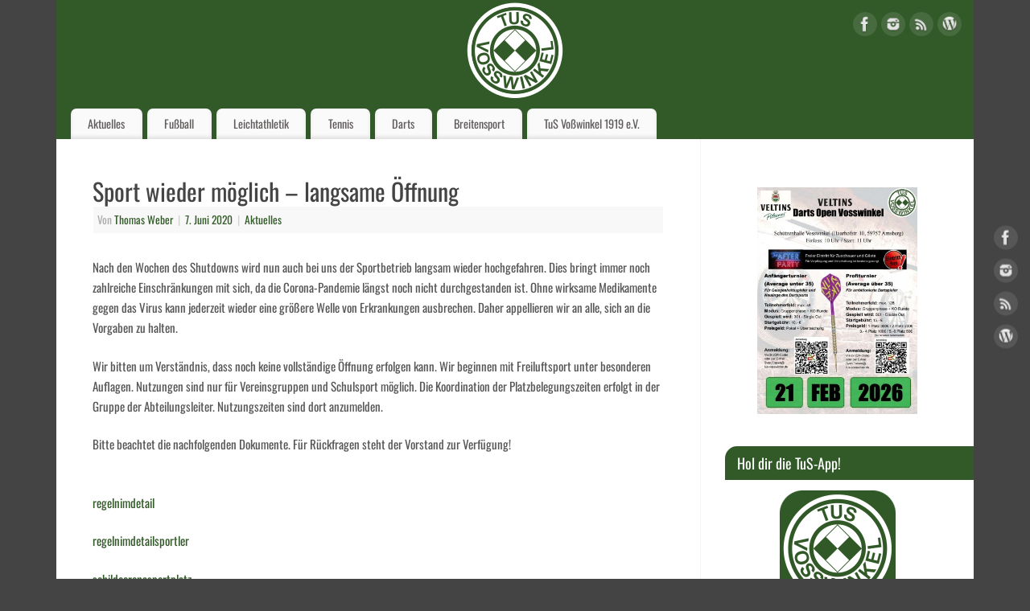

--- FILE ---
content_type: text/html; charset=UTF-8
request_url: https://tus-vosswinkel.de/sport-wieder-moeglich-langsame-oeffnung/
body_size: 21972
content:
<!DOCTYPE html>
<html lang="de">
<head>
<meta http-equiv="Content-Type" content="text/html; charset=UTF-8" />
<meta name="viewport" content="width=device-width, user-scalable=yes, initial-scale=1.0, minimum-scale=1.0, maximum-scale=3.0">
<link rel="profile" href="http://gmpg.org/xfn/11" />
<link rel="pingback" href="https://tus-vosswinkel.de/xmlrpc.php" />
<meta name='robots' content='index, follow, max-image-preview:large, max-snippet:-1, max-video-preview:-1' />
<!-- This site is optimized with the Yoast SEO plugin v26.6 - https://yoast.com/wordpress/plugins/seo/ -->
<title>Sport wieder möglich - langsame Öffnung - TuS Voßwinkel 1919 e.V.</title>
<meta name="description" content="Keine Neuigkeiten mehr verpassen! Erfahre alles rund um den Turn - und Spielverein auf www.tus-vosswinkel.de oder über die TuS-App!" />
<link rel="canonical" href="https://tus-vosswinkel.de/sport-wieder-moeglich-langsame-oeffnung/" />
<meta property="og:locale" content="de_DE" />
<meta property="og:type" content="article" />
<meta property="og:title" content="Sport wieder möglich - langsame Öffnung - TuS Voßwinkel 1919 e.V." />
<meta property="og:description" content="Keine Neuigkeiten mehr verpassen! Erfahre alles rund um den Turn - und Spielverein auf www.tus-vosswinkel.de oder über die TuS-App!" />
<meta property="og:url" content="https://tus-vosswinkel.de/sport-wieder-moeglich-langsame-oeffnung/" />
<meta property="og:site_name" content="TuS Voßwinkel 1919 e.V." />
<meta property="article:published_time" content="2020-06-07T14:42:59+00:00" />
<meta property="og:image" content="https://tus-vosswinkel.de/wp-content/uploads/2016/01/TuS-Aktuell.jpg" />
<meta name="author" content="Thomas Weber" />
<meta name="twitter:label1" content="Verfasst von" />
<meta name="twitter:data1" content="Thomas Weber" />
<meta name="twitter:label2" content="Geschätzte Lesezeit" />
<meta name="twitter:data2" content="1 Minute" />
<script type="application/ld+json" class="yoast-schema-graph">{"@context":"https://schema.org","@graph":[{"@type":"WebPage","@id":"https://tus-vosswinkel.de/sport-wieder-moeglich-langsame-oeffnung/","url":"https://tus-vosswinkel.de/sport-wieder-moeglich-langsame-oeffnung/","name":"Sport wieder möglich - langsame Öffnung - TuS Voßwinkel 1919 e.V.","isPartOf":{"@id":"https://tus-vosswinkel.de/#website"},"datePublished":"2020-06-07T14:42:59+00:00","author":{"@id":"https://tus-vosswinkel.de/#/schema/person/335daaeb4e814c0723cd9c1df6b76a00"},"description":"Keine Neuigkeiten mehr verpassen! Erfahre alles rund um den Turn - und Spielverein auf www.tus-vosswinkel.de oder über die TuS-App!","breadcrumb":{"@id":"https://tus-vosswinkel.de/sport-wieder-moeglich-langsame-oeffnung/#breadcrumb"},"inLanguage":"de","potentialAction":[{"@type":"ReadAction","target":["https://tus-vosswinkel.de/sport-wieder-moeglich-langsame-oeffnung/"]}]},{"@type":"BreadcrumbList","@id":"https://tus-vosswinkel.de/sport-wieder-moeglich-langsame-oeffnung/#breadcrumb","itemListElement":[{"@type":"ListItem","position":1,"name":"Home","item":"https://tus-vosswinkel.de/"},{"@type":"ListItem","position":2,"name":"Sport wieder möglich &#8211; langsame Öffnung"}]},{"@type":"WebSite","@id":"https://tus-vosswinkel.de/#website","url":"https://tus-vosswinkel.de/","name":"TuS Voßwinkel 1919 e.V.","description":"Website des TuS Voßwinkel 1919 e.V.","potentialAction":[{"@type":"SearchAction","target":{"@type":"EntryPoint","urlTemplate":"https://tus-vosswinkel.de/?s={search_term_string}"},"query-input":{"@type":"PropertyValueSpecification","valueRequired":true,"valueName":"search_term_string"}}],"inLanguage":"de"},{"@type":"Person","@id":"https://tus-vosswinkel.de/#/schema/person/335daaeb4e814c0723cd9c1df6b76a00","name":"Thomas Weber","image":{"@type":"ImageObject","inLanguage":"de","@id":"https://tus-vosswinkel.de/#/schema/person/image/","url":"https://secure.gravatar.com/avatar/ee9be5f5c0765125012fe206a118b7b4168617728b09f450a6fb29f9ff7967bf?s=96&d=mm&r=g","contentUrl":"https://secure.gravatar.com/avatar/ee9be5f5c0765125012fe206a118b7b4168617728b09f450a6fb29f9ff7967bf?s=96&d=mm&r=g","caption":"Thomas Weber"},"url":"https://tus-vosswinkel.de/author/thomas-weber/"}]}</script>
<!-- / Yoast SEO plugin. -->
<link rel='dns-prefetch' href='//fonts.googleapis.com' />
<link href='https://fonts.gstatic.com' crossorigin rel='preconnect' />
<link rel="alternate" type="application/rss+xml" title="TuS Voßwinkel 1919 e.V. &raquo; Feed" href="https://tus-vosswinkel.de/feed/" />
<link rel="alternate" type="application/rss+xml" title="TuS Voßwinkel 1919 e.V. &raquo; Kommentar-Feed" href="https://tus-vosswinkel.de/comments/feed/" />
<link rel="alternate" type="application/rss+xml" title="TuS Voßwinkel 1919 e.V. &raquo; Sport wieder möglich &#8211; langsame Öffnung-Kommentar-Feed" href="https://tus-vosswinkel.de/sport-wieder-moeglich-langsame-oeffnung/feed/" />
<link rel="alternate" title="oEmbed (JSON)" type="application/json+oembed" href="https://tus-vosswinkel.de/wp-json/oembed/1.0/embed?url=https%3A%2F%2Ftus-vosswinkel.de%2Fsport-wieder-moeglich-langsame-oeffnung%2F" />
<link rel="alternate" title="oEmbed (XML)" type="text/xml+oembed" href="https://tus-vosswinkel.de/wp-json/oembed/1.0/embed?url=https%3A%2F%2Ftus-vosswinkel.de%2Fsport-wieder-moeglich-langsame-oeffnung%2F&#038;format=xml" />
<style id='wp-img-auto-sizes-contain-inline-css' type='text/css'>
img:is([sizes=auto i],[sizes^="auto," i]){contain-intrinsic-size:3000px 1500px}
/*# sourceURL=wp-img-auto-sizes-contain-inline-css */
</style>
<style id='wp-emoji-styles-inline-css' type='text/css'>
img.wp-smiley, img.emoji {
display: inline !important;
border: none !important;
box-shadow: none !important;
height: 1em !important;
width: 1em !important;
margin: 0 0.07em !important;
vertical-align: -0.1em !important;
background: none !important;
padding: 0 !important;
}
/*# sourceURL=wp-emoji-styles-inline-css */
</style>
<style id='wp-block-library-inline-css' type='text/css'>
:root{--wp-block-synced-color:#7a00df;--wp-block-synced-color--rgb:122,0,223;--wp-bound-block-color:var(--wp-block-synced-color);--wp-editor-canvas-background:#ddd;--wp-admin-theme-color:#007cba;--wp-admin-theme-color--rgb:0,124,186;--wp-admin-theme-color-darker-10:#006ba1;--wp-admin-theme-color-darker-10--rgb:0,107,160.5;--wp-admin-theme-color-darker-20:#005a87;--wp-admin-theme-color-darker-20--rgb:0,90,135;--wp-admin-border-width-focus:2px}@media (min-resolution:192dpi){:root{--wp-admin-border-width-focus:1.5px}}.wp-element-button{cursor:pointer}:root .has-very-light-gray-background-color{background-color:#eee}:root .has-very-dark-gray-background-color{background-color:#313131}:root .has-very-light-gray-color{color:#eee}:root .has-very-dark-gray-color{color:#313131}:root .has-vivid-green-cyan-to-vivid-cyan-blue-gradient-background{background:linear-gradient(135deg,#00d084,#0693e3)}:root .has-purple-crush-gradient-background{background:linear-gradient(135deg,#34e2e4,#4721fb 50%,#ab1dfe)}:root .has-hazy-dawn-gradient-background{background:linear-gradient(135deg,#faaca8,#dad0ec)}:root .has-subdued-olive-gradient-background{background:linear-gradient(135deg,#fafae1,#67a671)}:root .has-atomic-cream-gradient-background{background:linear-gradient(135deg,#fdd79a,#004a59)}:root .has-nightshade-gradient-background{background:linear-gradient(135deg,#330968,#31cdcf)}:root .has-midnight-gradient-background{background:linear-gradient(135deg,#020381,#2874fc)}:root{--wp--preset--font-size--normal:16px;--wp--preset--font-size--huge:42px}.has-regular-font-size{font-size:1em}.has-larger-font-size{font-size:2.625em}.has-normal-font-size{font-size:var(--wp--preset--font-size--normal)}.has-huge-font-size{font-size:var(--wp--preset--font-size--huge)}.has-text-align-center{text-align:center}.has-text-align-left{text-align:left}.has-text-align-right{text-align:right}.has-fit-text{white-space:nowrap!important}#end-resizable-editor-section{display:none}.aligncenter{clear:both}.items-justified-left{justify-content:flex-start}.items-justified-center{justify-content:center}.items-justified-right{justify-content:flex-end}.items-justified-space-between{justify-content:space-between}.screen-reader-text{border:0;clip-path:inset(50%);height:1px;margin:-1px;overflow:hidden;padding:0;position:absolute;width:1px;word-wrap:normal!important}.screen-reader-text:focus{background-color:#ddd;clip-path:none;color:#444;display:block;font-size:1em;height:auto;left:5px;line-height:normal;padding:15px 23px 14px;text-decoration:none;top:5px;width:auto;z-index:100000}html :where(.has-border-color){border-style:solid}html :where([style*=border-top-color]){border-top-style:solid}html :where([style*=border-right-color]){border-right-style:solid}html :where([style*=border-bottom-color]){border-bottom-style:solid}html :where([style*=border-left-color]){border-left-style:solid}html :where([style*=border-width]){border-style:solid}html :where([style*=border-top-width]){border-top-style:solid}html :where([style*=border-right-width]){border-right-style:solid}html :where([style*=border-bottom-width]){border-bottom-style:solid}html :where([style*=border-left-width]){border-left-style:solid}html :where(img[class*=wp-image-]){height:auto;max-width:100%}:where(figure){margin:0 0 1em}html :where(.is-position-sticky){--wp-admin--admin-bar--position-offset:var(--wp-admin--admin-bar--height,0px)}@media screen and (max-width:600px){html :where(.is-position-sticky){--wp-admin--admin-bar--position-offset:0px}}
/*# sourceURL=wp-block-library-inline-css */
</style><style id='wp-block-image-inline-css' type='text/css'>
.wp-block-image>a,.wp-block-image>figure>a{display:inline-block}.wp-block-image img{box-sizing:border-box;height:auto;max-width:100%;vertical-align:bottom}@media not (prefers-reduced-motion){.wp-block-image img.hide{visibility:hidden}.wp-block-image img.show{animation:show-content-image .4s}}.wp-block-image[style*=border-radius] img,.wp-block-image[style*=border-radius]>a{border-radius:inherit}.wp-block-image.has-custom-border img{box-sizing:border-box}.wp-block-image.aligncenter{text-align:center}.wp-block-image.alignfull>a,.wp-block-image.alignwide>a{width:100%}.wp-block-image.alignfull img,.wp-block-image.alignwide img{height:auto;width:100%}.wp-block-image .aligncenter,.wp-block-image .alignleft,.wp-block-image .alignright,.wp-block-image.aligncenter,.wp-block-image.alignleft,.wp-block-image.alignright{display:table}.wp-block-image .aligncenter>figcaption,.wp-block-image .alignleft>figcaption,.wp-block-image .alignright>figcaption,.wp-block-image.aligncenter>figcaption,.wp-block-image.alignleft>figcaption,.wp-block-image.alignright>figcaption{caption-side:bottom;display:table-caption}.wp-block-image .alignleft{float:left;margin:.5em 1em .5em 0}.wp-block-image .alignright{float:right;margin:.5em 0 .5em 1em}.wp-block-image .aligncenter{margin-left:auto;margin-right:auto}.wp-block-image :where(figcaption){margin-bottom:1em;margin-top:.5em}.wp-block-image.is-style-circle-mask img{border-radius:9999px}@supports ((-webkit-mask-image:none) or (mask-image:none)) or (-webkit-mask-image:none){.wp-block-image.is-style-circle-mask img{border-radius:0;-webkit-mask-image:url('data:image/svg+xml;utf8,<svg viewBox="0 0 100 100" xmlns="http://www.w3.org/2000/svg"><circle cx="50" cy="50" r="50"/></svg>');mask-image:url('data:image/svg+xml;utf8,<svg viewBox="0 0 100 100" xmlns="http://www.w3.org/2000/svg"><circle cx="50" cy="50" r="50"/></svg>');mask-mode:alpha;-webkit-mask-position:center;mask-position:center;-webkit-mask-repeat:no-repeat;mask-repeat:no-repeat;-webkit-mask-size:contain;mask-size:contain}}:root :where(.wp-block-image.is-style-rounded img,.wp-block-image .is-style-rounded img){border-radius:9999px}.wp-block-image figure{margin:0}.wp-lightbox-container{display:flex;flex-direction:column;position:relative}.wp-lightbox-container img{cursor:zoom-in}.wp-lightbox-container img:hover+button{opacity:1}.wp-lightbox-container button{align-items:center;backdrop-filter:blur(16px) saturate(180%);background-color:#5a5a5a40;border:none;border-radius:4px;cursor:zoom-in;display:flex;height:20px;justify-content:center;opacity:0;padding:0;position:absolute;right:16px;text-align:center;top:16px;width:20px;z-index:100}@media not (prefers-reduced-motion){.wp-lightbox-container button{transition:opacity .2s ease}}.wp-lightbox-container button:focus-visible{outline:3px auto #5a5a5a40;outline:3px auto -webkit-focus-ring-color;outline-offset:3px}.wp-lightbox-container button:hover{cursor:pointer;opacity:1}.wp-lightbox-container button:focus{opacity:1}.wp-lightbox-container button:focus,.wp-lightbox-container button:hover,.wp-lightbox-container button:not(:hover):not(:active):not(.has-background){background-color:#5a5a5a40;border:none}.wp-lightbox-overlay{box-sizing:border-box;cursor:zoom-out;height:100vh;left:0;overflow:hidden;position:fixed;top:0;visibility:hidden;width:100%;z-index:100000}.wp-lightbox-overlay .close-button{align-items:center;cursor:pointer;display:flex;justify-content:center;min-height:40px;min-width:40px;padding:0;position:absolute;right:calc(env(safe-area-inset-right) + 16px);top:calc(env(safe-area-inset-top) + 16px);z-index:5000000}.wp-lightbox-overlay .close-button:focus,.wp-lightbox-overlay .close-button:hover,.wp-lightbox-overlay .close-button:not(:hover):not(:active):not(.has-background){background:none;border:none}.wp-lightbox-overlay .lightbox-image-container{height:var(--wp--lightbox-container-height);left:50%;overflow:hidden;position:absolute;top:50%;transform:translate(-50%,-50%);transform-origin:top left;width:var(--wp--lightbox-container-width);z-index:9999999999}.wp-lightbox-overlay .wp-block-image{align-items:center;box-sizing:border-box;display:flex;height:100%;justify-content:center;margin:0;position:relative;transform-origin:0 0;width:100%;z-index:3000000}.wp-lightbox-overlay .wp-block-image img{height:var(--wp--lightbox-image-height);min-height:var(--wp--lightbox-image-height);min-width:var(--wp--lightbox-image-width);width:var(--wp--lightbox-image-width)}.wp-lightbox-overlay .wp-block-image figcaption{display:none}.wp-lightbox-overlay button{background:none;border:none}.wp-lightbox-overlay .scrim{background-color:#fff;height:100%;opacity:.9;position:absolute;width:100%;z-index:2000000}.wp-lightbox-overlay.active{visibility:visible}@media not (prefers-reduced-motion){.wp-lightbox-overlay.active{animation:turn-on-visibility .25s both}.wp-lightbox-overlay.active img{animation:turn-on-visibility .35s both}.wp-lightbox-overlay.show-closing-animation:not(.active){animation:turn-off-visibility .35s both}.wp-lightbox-overlay.show-closing-animation:not(.active) img{animation:turn-off-visibility .25s both}.wp-lightbox-overlay.zoom.active{animation:none;opacity:1;visibility:visible}.wp-lightbox-overlay.zoom.active .lightbox-image-container{animation:lightbox-zoom-in .4s}.wp-lightbox-overlay.zoom.active .lightbox-image-container img{animation:none}.wp-lightbox-overlay.zoom.active .scrim{animation:turn-on-visibility .4s forwards}.wp-lightbox-overlay.zoom.show-closing-animation:not(.active){animation:none}.wp-lightbox-overlay.zoom.show-closing-animation:not(.active) .lightbox-image-container{animation:lightbox-zoom-out .4s}.wp-lightbox-overlay.zoom.show-closing-animation:not(.active) .lightbox-image-container img{animation:none}.wp-lightbox-overlay.zoom.show-closing-animation:not(.active) .scrim{animation:turn-off-visibility .4s forwards}}@keyframes show-content-image{0%{visibility:hidden}99%{visibility:hidden}to{visibility:visible}}@keyframes turn-on-visibility{0%{opacity:0}to{opacity:1}}@keyframes turn-off-visibility{0%{opacity:1;visibility:visible}99%{opacity:0;visibility:visible}to{opacity:0;visibility:hidden}}@keyframes lightbox-zoom-in{0%{transform:translate(calc((-100vw + var(--wp--lightbox-scrollbar-width))/2 + var(--wp--lightbox-initial-left-position)),calc(-50vh + var(--wp--lightbox-initial-top-position))) scale(var(--wp--lightbox-scale))}to{transform:translate(-50%,-50%) scale(1)}}@keyframes lightbox-zoom-out{0%{transform:translate(-50%,-50%) scale(1);visibility:visible}99%{visibility:visible}to{transform:translate(calc((-100vw + var(--wp--lightbox-scrollbar-width))/2 + var(--wp--lightbox-initial-left-position)),calc(-50vh + var(--wp--lightbox-initial-top-position))) scale(var(--wp--lightbox-scale));visibility:hidden}}
/*# sourceURL=https://tus-vosswinkel.de/wp-includes/blocks/image/style.min.css */
</style>
<style id='global-styles-inline-css' type='text/css'>
:root{--wp--preset--aspect-ratio--square: 1;--wp--preset--aspect-ratio--4-3: 4/3;--wp--preset--aspect-ratio--3-4: 3/4;--wp--preset--aspect-ratio--3-2: 3/2;--wp--preset--aspect-ratio--2-3: 2/3;--wp--preset--aspect-ratio--16-9: 16/9;--wp--preset--aspect-ratio--9-16: 9/16;--wp--preset--color--black: #000000;--wp--preset--color--cyan-bluish-gray: #abb8c3;--wp--preset--color--white: #ffffff;--wp--preset--color--pale-pink: #f78da7;--wp--preset--color--vivid-red: #cf2e2e;--wp--preset--color--luminous-vivid-orange: #ff6900;--wp--preset--color--luminous-vivid-amber: #fcb900;--wp--preset--color--light-green-cyan: #7bdcb5;--wp--preset--color--vivid-green-cyan: #00d084;--wp--preset--color--pale-cyan-blue: #8ed1fc;--wp--preset--color--vivid-cyan-blue: #0693e3;--wp--preset--color--vivid-purple: #9b51e0;--wp--preset--gradient--vivid-cyan-blue-to-vivid-purple: linear-gradient(135deg,rgb(6,147,227) 0%,rgb(155,81,224) 100%);--wp--preset--gradient--light-green-cyan-to-vivid-green-cyan: linear-gradient(135deg,rgb(122,220,180) 0%,rgb(0,208,130) 100%);--wp--preset--gradient--luminous-vivid-amber-to-luminous-vivid-orange: linear-gradient(135deg,rgb(252,185,0) 0%,rgb(255,105,0) 100%);--wp--preset--gradient--luminous-vivid-orange-to-vivid-red: linear-gradient(135deg,rgb(255,105,0) 0%,rgb(207,46,46) 100%);--wp--preset--gradient--very-light-gray-to-cyan-bluish-gray: linear-gradient(135deg,rgb(238,238,238) 0%,rgb(169,184,195) 100%);--wp--preset--gradient--cool-to-warm-spectrum: linear-gradient(135deg,rgb(74,234,220) 0%,rgb(151,120,209) 20%,rgb(207,42,186) 40%,rgb(238,44,130) 60%,rgb(251,105,98) 80%,rgb(254,248,76) 100%);--wp--preset--gradient--blush-light-purple: linear-gradient(135deg,rgb(255,206,236) 0%,rgb(152,150,240) 100%);--wp--preset--gradient--blush-bordeaux: linear-gradient(135deg,rgb(254,205,165) 0%,rgb(254,45,45) 50%,rgb(107,0,62) 100%);--wp--preset--gradient--luminous-dusk: linear-gradient(135deg,rgb(255,203,112) 0%,rgb(199,81,192) 50%,rgb(65,88,208) 100%);--wp--preset--gradient--pale-ocean: linear-gradient(135deg,rgb(255,245,203) 0%,rgb(182,227,212) 50%,rgb(51,167,181) 100%);--wp--preset--gradient--electric-grass: linear-gradient(135deg,rgb(202,248,128) 0%,rgb(113,206,126) 100%);--wp--preset--gradient--midnight: linear-gradient(135deg,rgb(2,3,129) 0%,rgb(40,116,252) 100%);--wp--preset--font-size--small: 13px;--wp--preset--font-size--medium: 20px;--wp--preset--font-size--large: 36px;--wp--preset--font-size--x-large: 42px;--wp--preset--font-family--oswald: Oswald;--wp--preset--spacing--20: 0.44rem;--wp--preset--spacing--30: 0.67rem;--wp--preset--spacing--40: 1rem;--wp--preset--spacing--50: 1.5rem;--wp--preset--spacing--60: 2.25rem;--wp--preset--spacing--70: 3.38rem;--wp--preset--spacing--80: 5.06rem;--wp--preset--shadow--natural: 6px 6px 9px rgba(0, 0, 0, 0.2);--wp--preset--shadow--deep: 12px 12px 50px rgba(0, 0, 0, 0.4);--wp--preset--shadow--sharp: 6px 6px 0px rgba(0, 0, 0, 0.2);--wp--preset--shadow--outlined: 6px 6px 0px -3px rgb(255, 255, 255), 6px 6px rgb(0, 0, 0);--wp--preset--shadow--crisp: 6px 6px 0px rgb(0, 0, 0);}:where(.is-layout-flex){gap: 0.5em;}:where(.is-layout-grid){gap: 0.5em;}body .is-layout-flex{display: flex;}.is-layout-flex{flex-wrap: wrap;align-items: center;}.is-layout-flex > :is(*, div){margin: 0;}body .is-layout-grid{display: grid;}.is-layout-grid > :is(*, div){margin: 0;}:where(.wp-block-columns.is-layout-flex){gap: 2em;}:where(.wp-block-columns.is-layout-grid){gap: 2em;}:where(.wp-block-post-template.is-layout-flex){gap: 1.25em;}:where(.wp-block-post-template.is-layout-grid){gap: 1.25em;}.has-black-color{color: var(--wp--preset--color--black) !important;}.has-cyan-bluish-gray-color{color: var(--wp--preset--color--cyan-bluish-gray) !important;}.has-white-color{color: var(--wp--preset--color--white) !important;}.has-pale-pink-color{color: var(--wp--preset--color--pale-pink) !important;}.has-vivid-red-color{color: var(--wp--preset--color--vivid-red) !important;}.has-luminous-vivid-orange-color{color: var(--wp--preset--color--luminous-vivid-orange) !important;}.has-luminous-vivid-amber-color{color: var(--wp--preset--color--luminous-vivid-amber) !important;}.has-light-green-cyan-color{color: var(--wp--preset--color--light-green-cyan) !important;}.has-vivid-green-cyan-color{color: var(--wp--preset--color--vivid-green-cyan) !important;}.has-pale-cyan-blue-color{color: var(--wp--preset--color--pale-cyan-blue) !important;}.has-vivid-cyan-blue-color{color: var(--wp--preset--color--vivid-cyan-blue) !important;}.has-vivid-purple-color{color: var(--wp--preset--color--vivid-purple) !important;}.has-black-background-color{background-color: var(--wp--preset--color--black) !important;}.has-cyan-bluish-gray-background-color{background-color: var(--wp--preset--color--cyan-bluish-gray) !important;}.has-white-background-color{background-color: var(--wp--preset--color--white) !important;}.has-pale-pink-background-color{background-color: var(--wp--preset--color--pale-pink) !important;}.has-vivid-red-background-color{background-color: var(--wp--preset--color--vivid-red) !important;}.has-luminous-vivid-orange-background-color{background-color: var(--wp--preset--color--luminous-vivid-orange) !important;}.has-luminous-vivid-amber-background-color{background-color: var(--wp--preset--color--luminous-vivid-amber) !important;}.has-light-green-cyan-background-color{background-color: var(--wp--preset--color--light-green-cyan) !important;}.has-vivid-green-cyan-background-color{background-color: var(--wp--preset--color--vivid-green-cyan) !important;}.has-pale-cyan-blue-background-color{background-color: var(--wp--preset--color--pale-cyan-blue) !important;}.has-vivid-cyan-blue-background-color{background-color: var(--wp--preset--color--vivid-cyan-blue) !important;}.has-vivid-purple-background-color{background-color: var(--wp--preset--color--vivid-purple) !important;}.has-black-border-color{border-color: var(--wp--preset--color--black) !important;}.has-cyan-bluish-gray-border-color{border-color: var(--wp--preset--color--cyan-bluish-gray) !important;}.has-white-border-color{border-color: var(--wp--preset--color--white) !important;}.has-pale-pink-border-color{border-color: var(--wp--preset--color--pale-pink) !important;}.has-vivid-red-border-color{border-color: var(--wp--preset--color--vivid-red) !important;}.has-luminous-vivid-orange-border-color{border-color: var(--wp--preset--color--luminous-vivid-orange) !important;}.has-luminous-vivid-amber-border-color{border-color: var(--wp--preset--color--luminous-vivid-amber) !important;}.has-light-green-cyan-border-color{border-color: var(--wp--preset--color--light-green-cyan) !important;}.has-vivid-green-cyan-border-color{border-color: var(--wp--preset--color--vivid-green-cyan) !important;}.has-pale-cyan-blue-border-color{border-color: var(--wp--preset--color--pale-cyan-blue) !important;}.has-vivid-cyan-blue-border-color{border-color: var(--wp--preset--color--vivid-cyan-blue) !important;}.has-vivid-purple-border-color{border-color: var(--wp--preset--color--vivid-purple) !important;}.has-vivid-cyan-blue-to-vivid-purple-gradient-background{background: var(--wp--preset--gradient--vivid-cyan-blue-to-vivid-purple) !important;}.has-light-green-cyan-to-vivid-green-cyan-gradient-background{background: var(--wp--preset--gradient--light-green-cyan-to-vivid-green-cyan) !important;}.has-luminous-vivid-amber-to-luminous-vivid-orange-gradient-background{background: var(--wp--preset--gradient--luminous-vivid-amber-to-luminous-vivid-orange) !important;}.has-luminous-vivid-orange-to-vivid-red-gradient-background{background: var(--wp--preset--gradient--luminous-vivid-orange-to-vivid-red) !important;}.has-very-light-gray-to-cyan-bluish-gray-gradient-background{background: var(--wp--preset--gradient--very-light-gray-to-cyan-bluish-gray) !important;}.has-cool-to-warm-spectrum-gradient-background{background: var(--wp--preset--gradient--cool-to-warm-spectrum) !important;}.has-blush-light-purple-gradient-background{background: var(--wp--preset--gradient--blush-light-purple) !important;}.has-blush-bordeaux-gradient-background{background: var(--wp--preset--gradient--blush-bordeaux) !important;}.has-luminous-dusk-gradient-background{background: var(--wp--preset--gradient--luminous-dusk) !important;}.has-pale-ocean-gradient-background{background: var(--wp--preset--gradient--pale-ocean) !important;}.has-electric-grass-gradient-background{background: var(--wp--preset--gradient--electric-grass) !important;}.has-midnight-gradient-background{background: var(--wp--preset--gradient--midnight) !important;}.has-small-font-size{font-size: var(--wp--preset--font-size--small) !important;}.has-medium-font-size{font-size: var(--wp--preset--font-size--medium) !important;}.has-large-font-size{font-size: var(--wp--preset--font-size--large) !important;}.has-x-large-font-size{font-size: var(--wp--preset--font-size--x-large) !important;}.has-oswald-font-family{font-family: var(--wp--preset--font-family--oswald) !important;}
/*# sourceURL=global-styles-inline-css */
</style>
<style id='classic-theme-styles-inline-css' type='text/css'>
/*! This file is auto-generated */
.wp-block-button__link{color:#fff;background-color:#32373c;border-radius:9999px;box-shadow:none;text-decoration:none;padding:calc(.667em + 2px) calc(1.333em + 2px);font-size:1.125em}.wp-block-file__button{background:#32373c;color:#fff;text-decoration:none}
/*# sourceURL=/wp-includes/css/classic-themes.min.css */
</style>
<!-- <link rel='stylesheet' id='magic-liquidizer-table-style-css' href='https://tus-vosswinkel.de/wp-content/plugins/magic-liquidizer-responsive-table/idcss/ml-responsive-table.css?ver=2.0.3' type='text/css' media='all' /> -->
<!-- <link rel='stylesheet' id='sow-button-base-css' href='https://tus-vosswinkel.de/wp-content/plugins/so-widgets-bundle/widgets/button/css/style.css?ver=1.70.3' type='text/css' media='all' /> -->
<!-- <link rel='stylesheet' id='sow-button-wire-db0c1317f0b2-css' href='https://tus-vosswinkel.de/wp-content/uploads/siteorigin-widgets/sow-button-wire-db0c1317f0b2.css?ver=6.9' type='text/css' media='all' /> -->
<!-- <link rel='stylesheet' id='thea-font-css' href='https://tus-vosswinkel.de/wp-content/plugins/wp-post-views-counter/font/css/postcounter.css?ver=6.9' type='text/css' media='all' /> -->
<!-- <link rel='stylesheet' id='thea-counter-css' href='https://tus-vosswinkel.de/wp-content/plugins/wp-post-views-counter/css/style.css?ver=6.9' type='text/css' media='all' /> -->
<!-- <link rel='stylesheet' id='ecwd-popup-style-css' href='https://tus-vosswinkel.de/wp-content/plugins/event-calendar-wd/css/ecwd_popup.css?ver=1.1.55_58b7013a066cc' type='text/css' media='all' /> -->
<!-- <link rel='stylesheet' id='ecwd_font-awesome-css' href='https://tus-vosswinkel.de/wp-content/plugins/event-calendar-wd/css/font-awesome/font-awesome.css?ver=1.1.55_58b7013a066cc' type='text/css' media='all' /> -->
<!-- <link rel='stylesheet' id='ecwd-public-css' href='https://tus-vosswinkel.de/wp-content/plugins/event-calendar-wd/css/style.css?ver=1.1.55_58b7013a066cc' type='text/css' media='all' /> -->
<!-- <link rel='stylesheet' id='ssa-upcoming-appointments-card-style-css' href='https://tus-vosswinkel.de/wp-content/plugins/simply-schedule-appointments/assets/css/upcoming-appointments.css?ver=1.6.9.17' type='text/css' media='all' /> -->
<!-- <link rel='stylesheet' id='ssa-styles-css' href='https://tus-vosswinkel.de/wp-content/plugins/simply-schedule-appointments/assets/css/ssa-styles.css?ver=1.6.9.17' type='text/css' media='all' /> -->
<!-- <link rel='stylesheet' id='mantra-style-css' href='https://tus-vosswinkel.de/wp-content/themes/mantra/style.css?ver=3.3.3' type='text/css' media='all' /> -->
<link rel="stylesheet" type="text/css" href="//tus-vosswinkel.de/wp-content/cache/wpfc-minified/lb0shum0/27zcu.css" media="all"/>
<style id='mantra-style-inline-css' type='text/css'>
#wrapper { max-width: 1140px; } #content { width: 100%; max-width:800px; max-width: calc( 100% - 340px ); } #primary, #secondary { width:340px; } #primary .widget-title, #secondary .widget-title { margin-right: -2em; text-align: left; } html { font-size:15px; } #bg_image { display:block; margin:0 auto; } body, input, textarea {font-family:"Open Sans"; } #content h1.entry-title a, #content h2.entry-title a, #content h1.entry-title, #content h2.entry-title, #front-text1 h2, #front-text2 h2 {font-family: "Merriweather"; } .widget-area {font-family:"Open Sans"; } .entry-content h1, .entry-content h2, .entry-content h3, .entry-content h4, .entry-content h5, .entry-content h6 {font-family:"Merriweather"; } .nocomments, .nocomments2 {display:none;} #header-container > div { margin-top:0px; } #header-container > div { margin-left:30px; } body { background-color:#444444 !important; } #header { background-color:#325928 ; } #footer { background-color:#222222; } #footer2 { background-color:#171717; } #site-title span a { color:#FFFFFF; } #site-description { color:#999999; } #content, .column-text, #front-text3, #front-text4 { color:#555555 ;} .widget-area a:link, .widget-area a:visited, a:link, a:visited ,#searchform #s:hover, #container #s:hover, #access a:hover, #wp-calendar tbody td a, #site-info a, #site-copyright a, #access li:hover > a, #access ul ul:hover > a { color:#325928; } a:hover, .entry-meta a:hover, .entry-utility a:hover, .widget-area a:hover { color:#008000; } #content .entry-title a, #content .entry-title, #content h1, #content h2, #content h3, #content h4, #content h5, #content h6 { color:#444444; } #content .entry-title a:hover { color:#000000; } .widget-title { background-color:#325928; } .widget-title { color:#FFFFFF; } #footer-widget-area .widget-title { color:#FFFFFF; } #footer-widget-area a { color:#666666; } #footer-widget-area a:hover { color:#888888; } body .wp-caption { background-image:url(https://tus-vosswinkel.de/wp-content/themes/mantra/resources/images/pins/mantra_dot.png); } h1.page-title { display:none; } .entry-meta .comments-link, .entry-meta2 .comments-link { display:none; } .entry-utility span.bl_posted, .entry-meta2 span.bl_tagg,.entry-meta3 span.bl_tagg { display:none; } .entry-utility span.bl_bookmark { display:none; } .entry-content p:not(:last-child), .entry-content ul, .entry-summary ul, .entry-content ol, .entry-summary ol { margin-bottom:1.5em;} .entry-meta .entry-time { display:none; } #branding { height:125px ;} 
/* Mantra Custom CSS */
/*# sourceURL=mantra-style-inline-css */
</style>
<link rel='stylesheet' id='mantra-googlefont-css' href='//fonts.googleapis.com/css?family=Open+Sans%3A400%2C700&#038;ver=6.9' type='text/css' media='all' />
<link rel='stylesheet' id='mantra-googlefont-title-css' href='//fonts.googleapis.com/css?family=Merriweather%3A400%2C700&#038;ver=6.9' type='text/css' media='all' />
<link rel='stylesheet' id='mantra-googlefont-side-css' href='//fonts.googleapis.com/css?family=Open+Sans%3A400%2C700&#038;ver=6.9' type='text/css' media='all' />
<link rel='stylesheet' id='mantra-googlefont-headings-css' href='//fonts.googleapis.com/css?family=Merriweather%3A400%2C700&#038;ver=6.9' type='text/css' media='all' />
<!-- <link rel='stylesheet' id='mantra-mobile-css' href='https://tus-vosswinkel.de/wp-content/themes/mantra/resources/css/style-mobile.css?ver=3.3.3' type='text/css' media='all' /> -->
<!-- <link rel='stylesheet' id='tablepress-default-css' href='https://tus-vosswinkel.de/wp-content/tablepress-combined.min.css?ver=24' type='text/css' media='all' /> -->
<link rel="stylesheet" type="text/css" href="//tus-vosswinkel.de/wp-content/cache/wpfc-minified/6l6qnnom/27ypg.css" media="all"/>
<script src='//tus-vosswinkel.de/wp-content/cache/wpfc-minified/kwpgosvs/27ypg.js' type="text/javascript"></script>
<!-- <script type="text/javascript" src="https://tus-vosswinkel.de/wp-includes/js/jquery/jquery.min.js?ver=3.7.1" id="jquery-core-js"></script> -->
<!-- <script type="text/javascript" src="https://tus-vosswinkel.de/wp-includes/js/jquery/jquery-migrate.min.js?ver=3.4.1" id="jquery-migrate-js"></script> -->
<!-- <script type="text/javascript" src="https://tus-vosswinkel.de/wp-content/plugins/magic-liquidizer-responsive-table/idjs/ml.responsive.table.min.js?ver=2.0.3" id="magic-liquidizer-table-js"></script> -->
<script type="text/javascript" id="mantra-frontend-js-extra">
/* <![CDATA[ */
var mantra_options = {"responsive":"1","image_class":"imageNone","equalize_sidebars":"0"};
//# sourceURL=mantra-frontend-js-extra
/* ]]> */
</script>
<script src='//tus-vosswinkel.de/wp-content/cache/wpfc-minified/8lilwov2/27ypg.js' type="text/javascript"></script>
<!-- <script type="text/javascript" src="https://tus-vosswinkel.de/wp-content/themes/mantra/resources/js/frontend.js?ver=3.3.3" id="mantra-frontend-js"></script> -->
<link rel="https://api.w.org/" href="https://tus-vosswinkel.de/wp-json/" /><link rel="alternate" title="JSON" type="application/json" href="https://tus-vosswinkel.de/wp-json/wp/v2/posts/5520" /><link rel="EditURI" type="application/rsd+xml" title="RSD" href="https://tus-vosswinkel.de/xmlrpc.php?rsd" />
<meta name="generator" content="WordPress 6.9" />
<link rel='shortlink' href='https://tus-vosswinkel.de/?p=5520' />
<script type="text/javascript" src="https://www.fussball.de/widgets.js"></script>            <script type="text/javascript">
var TheaScript = {TheaAjaxUrl : 'https://tus-vosswinkel.de/wp-admin/admin-ajax.php',id: 5520};
</script>
<style type="text/css"> .comments-link { display: none; } </style><!--[if lte IE 8]> <style type="text/css" media="screen"> #access ul li, .edit-link a , #footer-widget-area .widget-title, .entry-meta,.entry-meta .comments-link, .short-button-light, .short-button-dark ,.short-button-color ,blockquote { position:relative; behavior: url(https://tus-vosswinkel.de/wp-content/themes/mantra/resources/js/PIE/PIE.php); } #access ul ul { -pie-box-shadow:0px 5px 5px #999; } #access ul li.current_page_item, #access ul li.current-menu-item , #access ul li ,#access ul ul ,#access ul ul li, .commentlist li.comment ,.commentlist .avatar, .nivo-caption, .theme-default .nivoSlider { behavior: url(https://tus-vosswinkel.de/wp-content/themes/mantra/resources/js/PIE/PIE.php); } </style> <![endif]--><!-- All in one Favicon 4.8 --><link rel="icon" href="https://tus-vosswinkel.de/wp-content/uploads/2025/11/TuS-Logo-mit-weissem-Rand_transparenter-Hintergrund-1.png" type="image/png"/>
<link rel="apple-touch-icon-precomposed" href="https://tus-vosswinkel.de/wp-content/uploads/2025/11/TuS-Logo-mit-weissem-Rand_transparenter-Hintergrund-1.png" />
<link rel="icon" href="https://tus-vosswinkel.de/wp-content/uploads/2025/11/cropped-TuS-Logo-mit-weissem-Rand_transparenter-Hintergrund-1-32x32.png" sizes="32x32" />
<link rel="icon" href="https://tus-vosswinkel.de/wp-content/uploads/2025/11/cropped-TuS-Logo-mit-weissem-Rand_transparenter-Hintergrund-1-192x192.png" sizes="192x192" />
<link rel="apple-touch-icon" href="https://tus-vosswinkel.de/wp-content/uploads/2025/11/cropped-TuS-Logo-mit-weissem-Rand_transparenter-Hintergrund-1-180x180.png" />
<meta name="msapplication-TileImage" content="https://tus-vosswinkel.de/wp-content/uploads/2025/11/cropped-TuS-Logo-mit-weissem-Rand_transparenter-Hintergrund-1-270x270.png" />
<!--[if lt IE 9]>
<script>
document.createElement('header');
document.createElement('nav');
document.createElement('section');
document.createElement('article');
document.createElement('aside');
document.createElement('footer');
document.createElement('hgroup');
</script>
<![endif]--> 		<style type="text/css" id="wp-custom-css">
.widget-title, .widget-title a {
color: #FFFFFF!important;
font-size: 18px !important;
}
/* Cookie - Button */
#cookie-notice .button.wp-default {
background: #000000!important; /*Hintergrundfarbe*/
color: #FFFFFF; /*Schriftfarbe*/
}
body, html {
margin: 0 !important;
padding: 0 !important;
}
#masthead, #header, .site-header, .header-image, #header-image, .header-img, .header-wrapper {
margin-top: 0 !important;
padding-top: 0 !important;
}
.site, #page, #wrapper, .hfeed {
margin-top: 0 !important;
padding-top: 0 !important;
}		</style>
<!-- Fonts Plugin CSS - https://fontsplugin.com/ -->
<style>
/* Cached: December 18, 2025 at 6:04pm */
/* cyrillic-ext */
@font-face {
font-family: 'Oswald';
font-style: normal;
font-weight: 200;
font-display: swap;
src: url(https://fonts.gstatic.com/s/oswald/v57/TK3iWkUHHAIjg752FD8Ghe4.woff2) format('woff2');
unicode-range: U+0460-052F, U+1C80-1C8A, U+20B4, U+2DE0-2DFF, U+A640-A69F, U+FE2E-FE2F;
}
/* cyrillic */
@font-face {
font-family: 'Oswald';
font-style: normal;
font-weight: 200;
font-display: swap;
src: url(https://fonts.gstatic.com/s/oswald/v57/TK3iWkUHHAIjg752HT8Ghe4.woff2) format('woff2');
unicode-range: U+0301, U+0400-045F, U+0490-0491, U+04B0-04B1, U+2116;
}
/* vietnamese */
@font-face {
font-family: 'Oswald';
font-style: normal;
font-weight: 200;
font-display: swap;
src: url(https://fonts.gstatic.com/s/oswald/v57/TK3iWkUHHAIjg752Fj8Ghe4.woff2) format('woff2');
unicode-range: U+0102-0103, U+0110-0111, U+0128-0129, U+0168-0169, U+01A0-01A1, U+01AF-01B0, U+0300-0301, U+0303-0304, U+0308-0309, U+0323, U+0329, U+1EA0-1EF9, U+20AB;
}
/* latin-ext */
@font-face {
font-family: 'Oswald';
font-style: normal;
font-weight: 200;
font-display: swap;
src: url(https://fonts.gstatic.com/s/oswald/v57/TK3iWkUHHAIjg752Fz8Ghe4.woff2) format('woff2');
unicode-range: U+0100-02BA, U+02BD-02C5, U+02C7-02CC, U+02CE-02D7, U+02DD-02FF, U+0304, U+0308, U+0329, U+1D00-1DBF, U+1E00-1E9F, U+1EF2-1EFF, U+2020, U+20A0-20AB, U+20AD-20C0, U+2113, U+2C60-2C7F, U+A720-A7FF;
}
/* latin */
@font-face {
font-family: 'Oswald';
font-style: normal;
font-weight: 200;
font-display: swap;
src: url(https://fonts.gstatic.com/s/oswald/v57/TK3iWkUHHAIjg752GT8G.woff2) format('woff2');
unicode-range: U+0000-00FF, U+0131, U+0152-0153, U+02BB-02BC, U+02C6, U+02DA, U+02DC, U+0304, U+0308, U+0329, U+2000-206F, U+20AC, U+2122, U+2191, U+2193, U+2212, U+2215, U+FEFF, U+FFFD;
}
/* cyrillic-ext */
@font-face {
font-family: 'Oswald';
font-style: normal;
font-weight: 300;
font-display: swap;
src: url(https://fonts.gstatic.com/s/oswald/v57/TK3iWkUHHAIjg752FD8Ghe4.woff2) format('woff2');
unicode-range: U+0460-052F, U+1C80-1C8A, U+20B4, U+2DE0-2DFF, U+A640-A69F, U+FE2E-FE2F;
}
/* cyrillic */
@font-face {
font-family: 'Oswald';
font-style: normal;
font-weight: 300;
font-display: swap;
src: url(https://fonts.gstatic.com/s/oswald/v57/TK3iWkUHHAIjg752HT8Ghe4.woff2) format('woff2');
unicode-range: U+0301, U+0400-045F, U+0490-0491, U+04B0-04B1, U+2116;
}
/* vietnamese */
@font-face {
font-family: 'Oswald';
font-style: normal;
font-weight: 300;
font-display: swap;
src: url(https://fonts.gstatic.com/s/oswald/v57/TK3iWkUHHAIjg752Fj8Ghe4.woff2) format('woff2');
unicode-range: U+0102-0103, U+0110-0111, U+0128-0129, U+0168-0169, U+01A0-01A1, U+01AF-01B0, U+0300-0301, U+0303-0304, U+0308-0309, U+0323, U+0329, U+1EA0-1EF9, U+20AB;
}
/* latin-ext */
@font-face {
font-family: 'Oswald';
font-style: normal;
font-weight: 300;
font-display: swap;
src: url(https://fonts.gstatic.com/s/oswald/v57/TK3iWkUHHAIjg752Fz8Ghe4.woff2) format('woff2');
unicode-range: U+0100-02BA, U+02BD-02C5, U+02C7-02CC, U+02CE-02D7, U+02DD-02FF, U+0304, U+0308, U+0329, U+1D00-1DBF, U+1E00-1E9F, U+1EF2-1EFF, U+2020, U+20A0-20AB, U+20AD-20C0, U+2113, U+2C60-2C7F, U+A720-A7FF;
}
/* latin */
@font-face {
font-family: 'Oswald';
font-style: normal;
font-weight: 300;
font-display: swap;
src: url(https://fonts.gstatic.com/s/oswald/v57/TK3iWkUHHAIjg752GT8G.woff2) format('woff2');
unicode-range: U+0000-00FF, U+0131, U+0152-0153, U+02BB-02BC, U+02C6, U+02DA, U+02DC, U+0304, U+0308, U+0329, U+2000-206F, U+20AC, U+2122, U+2191, U+2193, U+2212, U+2215, U+FEFF, U+FFFD;
}
/* cyrillic-ext */
@font-face {
font-family: 'Oswald';
font-style: normal;
font-weight: 400;
font-display: swap;
src: url(https://fonts.gstatic.com/s/oswald/v57/TK3iWkUHHAIjg752FD8Ghe4.woff2) format('woff2');
unicode-range: U+0460-052F, U+1C80-1C8A, U+20B4, U+2DE0-2DFF, U+A640-A69F, U+FE2E-FE2F;
}
/* cyrillic */
@font-face {
font-family: 'Oswald';
font-style: normal;
font-weight: 400;
font-display: swap;
src: url(https://fonts.gstatic.com/s/oswald/v57/TK3iWkUHHAIjg752HT8Ghe4.woff2) format('woff2');
unicode-range: U+0301, U+0400-045F, U+0490-0491, U+04B0-04B1, U+2116;
}
/* vietnamese */
@font-face {
font-family: 'Oswald';
font-style: normal;
font-weight: 400;
font-display: swap;
src: url(https://fonts.gstatic.com/s/oswald/v57/TK3iWkUHHAIjg752Fj8Ghe4.woff2) format('woff2');
unicode-range: U+0102-0103, U+0110-0111, U+0128-0129, U+0168-0169, U+01A0-01A1, U+01AF-01B0, U+0300-0301, U+0303-0304, U+0308-0309, U+0323, U+0329, U+1EA0-1EF9, U+20AB;
}
/* latin-ext */
@font-face {
font-family: 'Oswald';
font-style: normal;
font-weight: 400;
font-display: swap;
src: url(https://fonts.gstatic.com/s/oswald/v57/TK3iWkUHHAIjg752Fz8Ghe4.woff2) format('woff2');
unicode-range: U+0100-02BA, U+02BD-02C5, U+02C7-02CC, U+02CE-02D7, U+02DD-02FF, U+0304, U+0308, U+0329, U+1D00-1DBF, U+1E00-1E9F, U+1EF2-1EFF, U+2020, U+20A0-20AB, U+20AD-20C0, U+2113, U+2C60-2C7F, U+A720-A7FF;
}
/* latin */
@font-face {
font-family: 'Oswald';
font-style: normal;
font-weight: 400;
font-display: swap;
src: url(https://fonts.gstatic.com/s/oswald/v57/TK3iWkUHHAIjg752GT8G.woff2) format('woff2');
unicode-range: U+0000-00FF, U+0131, U+0152-0153, U+02BB-02BC, U+02C6, U+02DA, U+02DC, U+0304, U+0308, U+0329, U+2000-206F, U+20AC, U+2122, U+2191, U+2193, U+2212, U+2215, U+FEFF, U+FFFD;
}
/* cyrillic-ext */
@font-face {
font-family: 'Oswald';
font-style: normal;
font-weight: 500;
font-display: swap;
src: url(https://fonts.gstatic.com/s/oswald/v57/TK3iWkUHHAIjg752FD8Ghe4.woff2) format('woff2');
unicode-range: U+0460-052F, U+1C80-1C8A, U+20B4, U+2DE0-2DFF, U+A640-A69F, U+FE2E-FE2F;
}
/* cyrillic */
@font-face {
font-family: 'Oswald';
font-style: normal;
font-weight: 500;
font-display: swap;
src: url(https://fonts.gstatic.com/s/oswald/v57/TK3iWkUHHAIjg752HT8Ghe4.woff2) format('woff2');
unicode-range: U+0301, U+0400-045F, U+0490-0491, U+04B0-04B1, U+2116;
}
/* vietnamese */
@font-face {
font-family: 'Oswald';
font-style: normal;
font-weight: 500;
font-display: swap;
src: url(https://fonts.gstatic.com/s/oswald/v57/TK3iWkUHHAIjg752Fj8Ghe4.woff2) format('woff2');
unicode-range: U+0102-0103, U+0110-0111, U+0128-0129, U+0168-0169, U+01A0-01A1, U+01AF-01B0, U+0300-0301, U+0303-0304, U+0308-0309, U+0323, U+0329, U+1EA0-1EF9, U+20AB;
}
/* latin-ext */
@font-face {
font-family: 'Oswald';
font-style: normal;
font-weight: 500;
font-display: swap;
src: url(https://fonts.gstatic.com/s/oswald/v57/TK3iWkUHHAIjg752Fz8Ghe4.woff2) format('woff2');
unicode-range: U+0100-02BA, U+02BD-02C5, U+02C7-02CC, U+02CE-02D7, U+02DD-02FF, U+0304, U+0308, U+0329, U+1D00-1DBF, U+1E00-1E9F, U+1EF2-1EFF, U+2020, U+20A0-20AB, U+20AD-20C0, U+2113, U+2C60-2C7F, U+A720-A7FF;
}
/* latin */
@font-face {
font-family: 'Oswald';
font-style: normal;
font-weight: 500;
font-display: swap;
src: url(https://fonts.gstatic.com/s/oswald/v57/TK3iWkUHHAIjg752GT8G.woff2) format('woff2');
unicode-range: U+0000-00FF, U+0131, U+0152-0153, U+02BB-02BC, U+02C6, U+02DA, U+02DC, U+0304, U+0308, U+0329, U+2000-206F, U+20AC, U+2122, U+2191, U+2193, U+2212, U+2215, U+FEFF, U+FFFD;
}
/* cyrillic-ext */
@font-face {
font-family: 'Oswald';
font-style: normal;
font-weight: 600;
font-display: swap;
src: url(https://fonts.gstatic.com/s/oswald/v57/TK3iWkUHHAIjg752FD8Ghe4.woff2) format('woff2');
unicode-range: U+0460-052F, U+1C80-1C8A, U+20B4, U+2DE0-2DFF, U+A640-A69F, U+FE2E-FE2F;
}
/* cyrillic */
@font-face {
font-family: 'Oswald';
font-style: normal;
font-weight: 600;
font-display: swap;
src: url(https://fonts.gstatic.com/s/oswald/v57/TK3iWkUHHAIjg752HT8Ghe4.woff2) format('woff2');
unicode-range: U+0301, U+0400-045F, U+0490-0491, U+04B0-04B1, U+2116;
}
/* vietnamese */
@font-face {
font-family: 'Oswald';
font-style: normal;
font-weight: 600;
font-display: swap;
src: url(https://fonts.gstatic.com/s/oswald/v57/TK3iWkUHHAIjg752Fj8Ghe4.woff2) format('woff2');
unicode-range: U+0102-0103, U+0110-0111, U+0128-0129, U+0168-0169, U+01A0-01A1, U+01AF-01B0, U+0300-0301, U+0303-0304, U+0308-0309, U+0323, U+0329, U+1EA0-1EF9, U+20AB;
}
/* latin-ext */
@font-face {
font-family: 'Oswald';
font-style: normal;
font-weight: 600;
font-display: swap;
src: url(https://fonts.gstatic.com/s/oswald/v57/TK3iWkUHHAIjg752Fz8Ghe4.woff2) format('woff2');
unicode-range: U+0100-02BA, U+02BD-02C5, U+02C7-02CC, U+02CE-02D7, U+02DD-02FF, U+0304, U+0308, U+0329, U+1D00-1DBF, U+1E00-1E9F, U+1EF2-1EFF, U+2020, U+20A0-20AB, U+20AD-20C0, U+2113, U+2C60-2C7F, U+A720-A7FF;
}
/* latin */
@font-face {
font-family: 'Oswald';
font-style: normal;
font-weight: 600;
font-display: swap;
src: url(https://fonts.gstatic.com/s/oswald/v57/TK3iWkUHHAIjg752GT8G.woff2) format('woff2');
unicode-range: U+0000-00FF, U+0131, U+0152-0153, U+02BB-02BC, U+02C6, U+02DA, U+02DC, U+0304, U+0308, U+0329, U+2000-206F, U+20AC, U+2122, U+2191, U+2193, U+2212, U+2215, U+FEFF, U+FFFD;
}
/* cyrillic-ext */
@font-face {
font-family: 'Oswald';
font-style: normal;
font-weight: 700;
font-display: swap;
src: url(https://fonts.gstatic.com/s/oswald/v57/TK3iWkUHHAIjg752FD8Ghe4.woff2) format('woff2');
unicode-range: U+0460-052F, U+1C80-1C8A, U+20B4, U+2DE0-2DFF, U+A640-A69F, U+FE2E-FE2F;
}
/* cyrillic */
@font-face {
font-family: 'Oswald';
font-style: normal;
font-weight: 700;
font-display: swap;
src: url(https://fonts.gstatic.com/s/oswald/v57/TK3iWkUHHAIjg752HT8Ghe4.woff2) format('woff2');
unicode-range: U+0301, U+0400-045F, U+0490-0491, U+04B0-04B1, U+2116;
}
/* vietnamese */
@font-face {
font-family: 'Oswald';
font-style: normal;
font-weight: 700;
font-display: swap;
src: url(https://fonts.gstatic.com/s/oswald/v57/TK3iWkUHHAIjg752Fj8Ghe4.woff2) format('woff2');
unicode-range: U+0102-0103, U+0110-0111, U+0128-0129, U+0168-0169, U+01A0-01A1, U+01AF-01B0, U+0300-0301, U+0303-0304, U+0308-0309, U+0323, U+0329, U+1EA0-1EF9, U+20AB;
}
/* latin-ext */
@font-face {
font-family: 'Oswald';
font-style: normal;
font-weight: 700;
font-display: swap;
src: url(https://fonts.gstatic.com/s/oswald/v57/TK3iWkUHHAIjg752Fz8Ghe4.woff2) format('woff2');
unicode-range: U+0100-02BA, U+02BD-02C5, U+02C7-02CC, U+02CE-02D7, U+02DD-02FF, U+0304, U+0308, U+0329, U+1D00-1DBF, U+1E00-1E9F, U+1EF2-1EFF, U+2020, U+20A0-20AB, U+20AD-20C0, U+2113, U+2C60-2C7F, U+A720-A7FF;
}
/* latin */
@font-face {
font-family: 'Oswald';
font-style: normal;
font-weight: 700;
font-display: swap;
src: url(https://fonts.gstatic.com/s/oswald/v57/TK3iWkUHHAIjg752GT8G.woff2) format('woff2');
unicode-range: U+0000-00FF, U+0131, U+0152-0153, U+02BB-02BC, U+02C6, U+02DA, U+02DC, U+0304, U+0308, U+0329, U+2000-206F, U+20AC, U+2122, U+2191, U+2193, U+2212, U+2215, U+FEFF, U+FFFD;
}
:root {
--font-base: Oswald;
--font-headings: Oswald;
--font-input: Oswald;
}
body, #content, .entry-content, .post-content, .page-content, .post-excerpt, .entry-summary, .entry-excerpt, .widget-area, .widget, .sidebar, #sidebar, footer, .footer, #footer, .site-footer {
font-family: "Oswald" !important;
}
#site-title, .site-title, #site-title a, .site-title a, .entry-title, .entry-title a, h1, h2, h3, h4, h5, h6, .widget-title, .elementor-heading-title {
font-family: "Oswald" !important;
}
button, .button, input, select, textarea, .wp-block-button, .wp-block-button__link {
font-family: "Oswald" !important;
}
#site-title, .site-title, #site-title a, .site-title a, #site-logo, #site-logo a, #logo, #logo a, .logo, .logo a, .wp-block-site-title, .wp-block-site-title a {
font-family: "Oswald" !important;
}
#site-description, .site-description, #site-tagline, .site-tagline, .wp-block-site-tagline {
font-family: "Oswald" !important;
}
.menu, .page_item a, .menu-item a, .wp-block-navigation, .wp-block-navigation-item__content {
font-family: "Oswald" !important;
}
.entry-content, .entry-content p, .post-content, .page-content, .post-excerpt, .entry-summary, .entry-excerpt, .excerpt, .excerpt p, .type-post p, .type-page p, .wp-block-post-content, .wp-block-post-excerpt, .elementor, .elementor p {
font-family: "Oswald" !important;
}
.wp-block-post-title, .wp-block-post-title a, .entry-title, .entry-title a, .post-title, .post-title a, .page-title, .entry-content h1, #content h1, .type-post h1, .type-page h1, .elementor h1 {
font-family: "Oswald" !important;
}
.entry-content h2, .post-content h2, .page-content h2, #content h2, .type-post h2, .type-page h2, .elementor h2 {
font-family: "Oswald" !important;
}
.entry-content h3, .post-content h3, .page-content h3, #content h3, .type-post h3, .type-page h3, .elementor h3 {
font-family: "Oswald" !important;
}
.entry-content h4, .post-content h4, .page-content h4, #content h4, .type-post h4, .type-page h4, .elementor h4 {
font-family: "Oswald" !important;
}
.entry-content h5, .post-content h5, .page-content h5, #content h5, .type-post h5, .type-page h5, .elementor h5 {
font-family: "Oswald" !important;
}
.entry-content h6, .post-content h6, .page-content h6, #content h6, .type-post h6, .type-page h6, .elementor h6 {
font-family: "Oswald" !important;
}
.widget-title, .widget-area h1, .widget-area h2, .widget-area h3, .widget-area h4, .widget-area h5, .widget-area h6, #secondary h1, #secondary h2, #secondary h3, #secondary h4, #secondary h5, #secondary h6 {
font-family: "Oswald" !important;
}
.widget-area, .widget, .sidebar, #sidebar, #secondary {
font-family: "Oswald" !important;
}
footer h1, footer h2, footer h3, footer h4, footer h5, footer h6, .footer h1, .footer h2, .footer h3, .footer h4, .footer h5, .footer h6, #footer h1, #footer h2, #footer h3, #footer h4, #footer h5, #footer h6 {
font-family: "Oswald" !important;
}
footer, #footer, .footer, .site-footer {
font-family: "Oswald" !important;
}
</style>
<!-- Fonts Plugin CSS -->
<!-- <link rel='stylesheet' id='metaslider-flex-slider-css' href='https://tus-vosswinkel.de/wp-content/plugins/ml-slider/assets/sliders/flexslider/flexslider.css?ver=3.104.0' type='text/css' media='all' property='stylesheet' /> -->
<!-- <link rel='stylesheet' id='metaslider-public-css' href='https://tus-vosswinkel.de/wp-content/plugins/ml-slider/assets/metaslider/public.css?ver=3.104.0' type='text/css' media='all' property='stylesheet' /> -->
<link rel="stylesheet" type="text/css" href="//tus-vosswinkel.de/wp-content/cache/wpfc-minified/kxxzqofu/27ypg.css" media="all"/>
<style id='metaslider-public-inline-css' type='text/css'>
@media only screen and (max-width: 767px) { .hide-arrows-smartphone .flex-direction-nav, .hide-navigation-smartphone .flex-control-paging, .hide-navigation-smartphone .flex-control-nav, .hide-navigation-smartphone .filmstrip, .hide-slideshow-smartphone, .metaslider-hidden-content.hide-smartphone{ display: none!important; }}@media only screen and (min-width : 768px) and (max-width: 1023px) { .hide-arrows-tablet .flex-direction-nav, .hide-navigation-tablet .flex-control-paging, .hide-navigation-tablet .flex-control-nav, .hide-navigation-tablet .filmstrip, .hide-slideshow-tablet, .metaslider-hidden-content.hide-tablet{ display: none!important; }}@media only screen and (min-width : 1024px) and (max-width: 1439px) { .hide-arrows-laptop .flex-direction-nav, .hide-navigation-laptop .flex-control-paging, .hide-navigation-laptop .flex-control-nav, .hide-navigation-laptop .filmstrip, .hide-slideshow-laptop, .metaslider-hidden-content.hide-laptop{ display: none!important; }}@media only screen and (min-width : 1440px) { .hide-arrows-desktop .flex-direction-nav, .hide-navigation-desktop .flex-control-paging, .hide-navigation-desktop .flex-control-nav, .hide-navigation-desktop .filmstrip, .hide-slideshow-desktop, .metaslider-hidden-content.hide-desktop{ display: none!important; }}
@media only screen and (max-width: 767px) { .hide-arrows-smartphone .flex-direction-nav, .hide-navigation-smartphone .flex-control-paging, .hide-navigation-smartphone .flex-control-nav, .hide-navigation-smartphone .filmstrip, .hide-slideshow-smartphone, .metaslider-hidden-content.hide-smartphone{ display: none!important; }}@media only screen and (min-width : 768px) and (max-width: 1023px) { .hide-arrows-tablet .flex-direction-nav, .hide-navigation-tablet .flex-control-paging, .hide-navigation-tablet .flex-control-nav, .hide-navigation-tablet .filmstrip, .hide-slideshow-tablet, .metaslider-hidden-content.hide-tablet{ display: none!important; }}@media only screen and (min-width : 1024px) and (max-width: 1439px) { .hide-arrows-laptop .flex-direction-nav, .hide-navigation-laptop .flex-control-paging, .hide-navigation-laptop .flex-control-nav, .hide-navigation-laptop .filmstrip, .hide-slideshow-laptop, .metaslider-hidden-content.hide-laptop{ display: none!important; }}@media only screen and (min-width : 1440px) { .hide-arrows-desktop .flex-direction-nav, .hide-navigation-desktop .flex-control-paging, .hide-navigation-desktop .flex-control-nav, .hide-navigation-desktop .filmstrip, .hide-slideshow-desktop, .metaslider-hidden-content.hide-desktop{ display: none!important; }}
/*# sourceURL=metaslider-public-inline-css */
</style>
<!-- <link rel='stylesheet' id='siteorigin-widget-icon-font-fontawesome-css' href='https://tus-vosswinkel.de/wp-content/plugins/so-widgets-bundle/icons/fontawesome/style.css?ver=6.9' type='text/css' media='all' /> -->
<link rel="stylesheet" type="text/css" href="//tus-vosswinkel.de/wp-content/cache/wpfc-minified/qqhyin4/27ypg.css" media="all"/>
</head>
<body class="wp-singular post-template-default single single-post postid-5520 single-format-standard wp-theme-mantra ecwd-theme-mantra metaslider-plugin mantra-image-none mantra-caption-light mantra-hratio-1 mantra-sidebar-right mantra-menu-left">
<div id="toTop"><i class="crycon-back2top"></i> </div>
<div id="wrapper" class="hfeed">
<header id="header">
<div id="masthead">
<div id="branding" role="banner" >
<img id="bg_image" alt="TuS Voßwinkel 1919 e.V." title="TuS Voßwinkel 1919 e.V." src="https://tus-vosswinkel.de/wp-content/uploads/2025/11/Header-Logo2.png" />
<div id="header-container">
<a href="https://tus-vosswinkel.de/" id="linky"></a>
<div class="socials" id="sheader">
<a target="_blank" rel="nofollow" href="https://www.facebook.com/TuSVosswinkel" class="socialicons social-Facebook" title="Facebook">
<img alt="Facebook" src="https://tus-vosswinkel.de/wp-content/themes/mantra/resources/images/socials/Facebook.png" />
</a>
<a target="_blank" rel="nofollow" href="https://www.instagram.com/tus1919/" class="socialicons social-Instagram" title="Instagram">
<img alt="Instagram" src="https://tus-vosswinkel.de/wp-content/themes/mantra/resources/images/socials/Instagram.png" />
</a>
<a target="_blank" rel="nofollow" href="https://tus-vosswinkel.de/feed/" class="socialicons social-RSS" title="RSS">
<img alt="RSS" src="https://tus-vosswinkel.de/wp-content/themes/mantra/resources/images/socials/RSS.png" />
</a>
<a target="_blank" rel="nofollow" href="https://tus-vosswinkel.de/wp-login/" class="socialicons social-WordPress" title="WordPress">
<img alt="WordPress" src="https://tus-vosswinkel.de/wp-content/themes/mantra/resources/images/socials/WordPress.png" />
</a>
</div>
</div> <!-- #header-container -->
<div style="clear:both;"></div>
</div><!-- #branding -->
<a id="nav-toggle"><span>&nbsp; Menü</span></a>
<nav id="access" class="jssafe" role="navigation">
<div class="skip-link screen-reader-text"><a href="#content" title="Zum Inhalt springen">Zum Inhalt springen</a></div>
<div class="menu"><ul id="prime_nav" class="menu"><li id="menu-item-8850" class="menu-item menu-item-type-post_type menu-item-object-page menu-item-has-children menu-item-8850"><a href="https://tus-vosswinkel.de/aktuelles/">Aktuelles</a>
<ul class="sub-menu">
<li id="menu-item-31" class="menu-item menu-item-type-post_type menu-item-object-page menu-item-31"><a href="https://tus-vosswinkel.de/aktuelles/termine/">Termine</a></li>
<li id="menu-item-554" class="menu-item menu-item-type-post_type menu-item-object-page menu-item-554"><a href="https://tus-vosswinkel.de/aktuelles/formulare/">Formulare</a></li>
<li id="menu-item-9744" class="menu-item menu-item-type-post_type menu-item-object-page menu-item-9744"><a href="https://tus-vosswinkel.de/aktuelles/platzbelegung/">Platzbelegung</a></li>
<li id="menu-item-423" class="menu-item menu-item-type-post_type menu-item-object-page menu-item-423"><a href="https://tus-vosswinkel.de/aktuelles/belegung-bulli/">Belegung Bulli</a></li>
</ul>
</li>
<li id="menu-item-44" class="menu-item menu-item-type-post_type menu-item-object-page menu-item-has-children menu-item-44"><a href="https://tus-vosswinkel.de/fussball/">Fußball</a>
<ul class="sub-menu">
<li id="menu-item-103" class="menu-item menu-item-type-post_type menu-item-object-page menu-item-has-children menu-item-103"><a href="https://tus-vosswinkel.de/fussball/senioren/">Senioren</a>
<ul class="sub-menu">
<li id="menu-item-199" class="menu-item menu-item-type-post_type menu-item-object-page menu-item-199"><a href="https://tus-vosswinkel.de/fussball/senioren/1-mannschaft/">1. Mannschaft</a></li>
<li id="menu-item-198" class="menu-item menu-item-type-post_type menu-item-object-page menu-item-198"><a href="https://tus-vosswinkel.de/fussball/senioren/2-mannschaft/">2. Mannschaft</a></li>
<li id="menu-item-200" class="menu-item menu-item-type-post_type menu-item-object-page menu-item-200"><a href="https://tus-vosswinkel.de/fussball/senioren/damen/">Damen</a></li>
<li id="menu-item-197" class="menu-item menu-item-type-post_type menu-item-object-page menu-item-197"><a href="https://tus-vosswinkel.de/fussball/senioren/alte-herren/">Alte Herren</a></li>
<li id="menu-item-6158" class="menu-item menu-item-type-post_type menu-item-object-page menu-item-6158"><a href="https://tus-vosswinkel.de/fussball/senioren/sportliche-leitung/">Sportliche Leitung</a></li>
</ul>
</li>
<li id="menu-item-102" class="menu-item menu-item-type-post_type menu-item-object-page menu-item-has-children menu-item-102"><a href="https://tus-vosswinkel.de/fussball/junioren/">Junioren</a>
<ul class="sub-menu">
<li id="menu-item-139" class="menu-item menu-item-type-post_type menu-item-object-page menu-item-139"><a href="https://tus-vosswinkel.de/fussball/junioren/b-junioren/">B-Junioren</a></li>
<li id="menu-item-11553" class="menu-item menu-item-type-post_type menu-item-object-page menu-item-11553"><a href="https://tus-vosswinkel.de/fussball/junioren/b-juniorinnen/">B-Juniorinnen</a></li>
<li id="menu-item-11554" class="menu-item menu-item-type-post_type menu-item-object-page menu-item-11554"><a href="https://tus-vosswinkel.de/fussball/junioren/c-juniorinnen/">C-Juniorinnen</a></li>
<li id="menu-item-138" class="menu-item menu-item-type-post_type menu-item-object-page menu-item-138"><a href="https://tus-vosswinkel.de/fussball/junioren/d-junioren/">D-Junioren</a></li>
<li id="menu-item-137" class="menu-item menu-item-type-post_type menu-item-object-page menu-item-137"><a href="https://tus-vosswinkel.de/fussball/junioren/e-junioren/">E-Junioren</a></li>
<li id="menu-item-136" class="menu-item menu-item-type-post_type menu-item-object-page menu-item-136"><a href="https://tus-vosswinkel.de/fussball/junioren/f-junioren/">F-Junioren</a></li>
<li id="menu-item-135" class="menu-item menu-item-type-post_type menu-item-object-page menu-item-135"><a href="https://tus-vosswinkel.de/fussball/junioren/g-junioren/">G-Junioren und Füchschen</a></li>
</ul>
</li>
<li id="menu-item-6014" class="menu-item menu-item-type-post_type menu-item-object-page menu-item-6014"><a href="https://tus-vosswinkel.de/fussball/schiedsrichter/">Schiedsrichter</a></li>
<li id="menu-item-1655" class="menu-item menu-item-type-post_type menu-item-object-page menu-item-1655"><a href="https://tus-vosswinkel.de/fussball/vereinsspielplan/">Vereinsspielplan</a></li>
</ul>
</li>
<li id="menu-item-27" class="menu-item menu-item-type-post_type menu-item-object-page menu-item-has-children menu-item-27"><a href="https://tus-vosswinkel.de/leichtathletik/">Leichtathletik</a>
<ul class="sub-menu">
<li id="menu-item-4386" class="menu-item menu-item-type-post_type menu-item-object-page menu-item-4386"><a href="https://tus-vosswinkel.de/leichtathletik/trainingsgruppen/">Trainingsgruppen</a></li>
<li id="menu-item-1518" class="menu-item menu-item-type-post_type menu-item-object-page menu-item-1518"><a href="https://tus-vosswinkel.de/leichtathletik/terminkalender/">Terminkalender</a></li>
<li id="menu-item-4385" class="menu-item menu-item-type-post_type menu-item-object-page menu-item-4385"><a href="https://tus-vosswinkel.de/leichtathletik/infothek/">Infothek</a></li>
</ul>
</li>
<li id="menu-item-30" class="menu-item menu-item-type-post_type menu-item-object-page menu-item-has-children menu-item-30"><a href="https://tus-vosswinkel.de/tennis/">Tennis</a>
<ul class="sub-menu">
<li id="menu-item-1955" class="menu-item menu-item-type-post_type menu-item-object-page menu-item-1955"><a href="https://tus-vosswinkel.de/tennis/vermietung-tennisheim/">Vermietung Tennis- und Dartheim</a></li>
<li id="menu-item-9737" class="menu-item menu-item-type-post_type menu-item-object-page menu-item-9737"><a href="https://tus-vosswinkel.de/tennis/belegung-buchung-tennisplaetze/">Belegung / Buchung Tennisplätze</a></li>
</ul>
</li>
<li id="menu-item-8495" class="menu-item menu-item-type-post_type menu-item-object-page menu-item-has-children menu-item-8495"><a href="https://tus-vosswinkel.de/darts/">Darts</a>
<ul class="sub-menu">
<li id="menu-item-8944" class="menu-item menu-item-type-post_type menu-item-object-page menu-item-8944"><a href="https://tus-vosswinkel.de/darts/was-macht-darts-aus/">Was macht Darts aus?</a></li>
</ul>
</li>
<li id="menu-item-24" class="menu-item menu-item-type-post_type menu-item-object-page menu-item-24"><a href="https://tus-vosswinkel.de/breitensport/">Breitensport</a></li>
<li id="menu-item-29" class="menu-item menu-item-type-post_type menu-item-object-page menu-item-has-children menu-item-29"><a href="https://tus-vosswinkel.de/tus-vosswinkel-1919-e-v/">TuS Voßwinkel 1919 e.V.</a>
<ul class="sub-menu">
<li id="menu-item-9435" class="menu-item menu-item-type-post_type menu-item-object-page menu-item-9435"><a href="https://tus-vosswinkel.de/tus-vosswinkel-1919-e-v/leitbild/">Leitbild</a></li>
<li id="menu-item-953" class="menu-item menu-item-type-post_type menu-item-object-page menu-item-953"><a href="https://tus-vosswinkel.de/tus-vosswinkel-1919-e-v/tus-geschichte/">TuS-Geschichte</a></li>
<li id="menu-item-760" class="menu-item menu-item-type-post_type menu-item-object-page menu-item-760"><a href="https://tus-vosswinkel.de/tus-vosswinkel-1919-e-v/vorstand/">Vorstand</a></li>
<li id="menu-item-4721" class="menu-item menu-item-type-post_type menu-item-object-page menu-item-4721"><a href="https://tus-vosswinkel.de/tus-vosswinkel-1919-e-v/mitgliederverwaltung/">Mitgliederverwaltung</a></li>
</ul>
</li>
</ul></div>
</nav><!-- #access -->
</div><!-- #masthead -->
<div style="clear:both;"> </div>
</header><!-- #header -->
<div id="main" class="main">
<div  id="forbottom" >
<div class="socials" id="smenur">
<a target="_blank" rel="nofollow" href="https://www.facebook.com/TuSVosswinkel" class="socialicons social-Facebook" title="Facebook">
<img alt="Facebook" src="https://tus-vosswinkel.de/wp-content/themes/mantra/resources/images/socials/Facebook.png" />
</a>
<a target="_blank" rel="nofollow" href="https://www.instagram.com/tus1919/" class="socialicons social-Instagram" title="Instagram">
<img alt="Instagram" src="https://tus-vosswinkel.de/wp-content/themes/mantra/resources/images/socials/Instagram.png" />
</a>
<a target="_blank" rel="nofollow" href="https://tus-vosswinkel.de/feed/" class="socialicons social-RSS" title="RSS">
<img alt="RSS" src="https://tus-vosswinkel.de/wp-content/themes/mantra/resources/images/socials/RSS.png" />
</a>
<a target="_blank" rel="nofollow" href="https://tus-vosswinkel.de/wp-login/" class="socialicons social-WordPress" title="WordPress">
<img alt="WordPress" src="https://tus-vosswinkel.de/wp-content/themes/mantra/resources/images/socials/WordPress.png" />
</a>
</div>
<div style="clear:both;"> </div>
<section id="container">
<div id="content" role="main">
<div id="nav-above" class="navigation">
<div class="nav-previous"><a href="https://tus-vosswinkel.de/gruesse-von-den-leichtathleten/" rel="prev"><span class="meta-nav">&laquo;</span> Grüße von den Leichtathleten</a></div>
<div class="nav-next"><a href="https://tus-vosswinkel.de/tus-ii-stellt-weichen-fuer-die-neue-saison/" rel="next">TuS II stellt Weichen für die neue Saison <span class="meta-nav">&raquo;</span></a></div>
</div><!-- #nav-above -->
<article id="post-5520" class="post-5520 post type-post status-publish format-standard hentry category-aktuelles tag-corona tag-oeffnung tag-sport tag-tus tag-vosswinkel tag-wiedereroeffnung">
<h1 class="entry-title">Sport wieder möglich &#8211; langsame Öffnung</h1>
<div class="entry-meta">
<span class="author vcard" > Von  <a class="url fn n" rel="author" href="https://tus-vosswinkel.de/author/thomas-weber/" title="Alle Beiträge von Thomas Weber anzeigen">Thomas Weber</a> <span class="bl_sep">|</span></span>  <time class="onDate date published" datetime="2020-06-07T14:42:59+01:00"> <a href="https://tus-vosswinkel.de/sport-wieder-moeglich-langsame-oeffnung/" title="14:42" rel="bookmark"><span class="entry-date">7. Juni 2020</span> <span class="entry-time"> - 14:42</span></a> </time><span class="bl_sep">|</span><time class="updated"  datetime="2020-06-07T14:42:59+01:00">7. Juni 2020</time> <span class="bl_categ"> <a href="https://tus-vosswinkel.de/category/aktuelles/" rel="tag">Aktuelles</a> </span>  					</div><!-- .entry-meta -->
<div class="entry-content">
<div id="pl-5520" class="panel-layout">
<div id="pg-5520-0" class="panel-grid panel-no-style">
<div id="pgc-5520-0-0" class="panel-grid-cell" data-weight="1">
<div id="panel-5520-0-0-0" class="so-panel widget widget_sow-editor panel-first-child panel-last-child" data-index="0">
<div class="so-widget-sow-editor so-widget-sow-editor-base">
<div class="siteorigin-widget-tinymce textwidget">
<p>Nach den Wochen des Shutdowns wird nun auch bei uns der Sportbetrieb langsam wieder hochgefahren. Dies bringt immer noch zahlreiche Einschränkungen mit sich, da die Corona-Pandemie längst noch nicht durchgestanden ist. Ohne wirksame Medikamente gegen das Virus kann jederzeit wieder eine größere Welle von Erkrankungen ausbrechen. Daher appellieren wir an alle, sich an die Vorgaben zu halten.</p>
<p>Wir bitten um Verständnis, dass noch keine vollständige Öffnung erfolgen kann. Wir beginnen mit Freiluftsport unter besonderen Auflagen. Nutzungen sind nur für Vereinsgruppen und Schulsport möglich. Die Koordination der Platzbelegungszeiten erfolgt in der Gruppe der Abteilungsleiter. Nutzungszeiten sind dort anzumelden.</p>
<p>Bitte beachtet die nachfolgenden Dokumente. Für Rückfragen steht der Vorstand zur Verfügung!</p>
<p>&nbsp;</p>
</div>
</div>
</div>
</div>
</div>
</div>
<p><a href="https://tus-vosswinkel.de/wp-content/uploads/2020/06/RegelnimDetail.pdf">regelnimdetail</a></p>
<p><a href="https://tus-vosswinkel.de/wp-content/uploads/2020/06/RegelnimDetailSportler.pdf">regelnimdetailsportler</a></p>
<p><a href="https://tus-vosswinkel.de/wp-content/uploads/2020/06/SchildCoronaSportplatz.pdf">schildcoronasportplatz</a></p>
<p><a href="https://tus-vosswinkel.de/wp-content/uploads/2020/06/Datenschutzhinweise-Zuschauer-Tennis-Wettspiele.pdf">datenschutzhinweise-zuschauer-tennis-wettspiele</a></p>
<p><a href="https://tus-vosswinkel.de/wp-content/uploads/2020/06/Ruckverfolgung-Zuschauer-Tennis-Wettspiele.pdf">ruckverfolgung-zuschauer-tennis-wettspiele</a><a href="https://tus-vosswinkel.de/wp-content/uploads/2020/06/200527_anlage_hygiene-_und_infektionsschutzstandards_zur_coronaschvo_ab_30.05.2020.pdf">200527</a></p>
<p><a href="https://tus-vosswinkel.de/wp-content/uploads/2020/06/desinfektionsplan_Hygienemanahmen_Sportplatz_26.05.2020-11-27.pdf">desinfektionsplan_hygienemanahmen_sportplatz_26-05-2020-11-27</a></p>
<p><a href="https://tus-vosswinkel.de/wp-content/uploads/2020/06/Händedesinfektion_13.05.2020-16-45.pdf">haendedesinfektion_13-05-2020-16-45</a></p>
</div><!-- .entry-content -->
<div class="entry-utility">
<span class="bl_posted">Tagged <a href="https://tus-vosswinkel.de/tag/corona/" rel="tag">Corona</a>, <a href="https://tus-vosswinkel.de/tag/oeffnung/" rel="tag">Öffnung</a>, <a href="https://tus-vosswinkel.de/tag/sport/" rel="tag">Sport</a>, <a href="https://tus-vosswinkel.de/tag/tus/" rel="tag">TuS</a>, <a href="https://tus-vosswinkel.de/tag/vosswinkel/" rel="tag">Voßwinkel</a>, <a href="https://tus-vosswinkel.de/tag/wiedereroeffnung/" rel="tag">Wiedereröffnung</a>.</span><span class="bl_bookmark">Speichere in deinen Favoriten diesen <a href="https://tus-vosswinkel.de/sport-wieder-moeglich-langsame-oeffnung/" title="Permalink zu Sport wieder möglich &#8211; langsame Öffnung" rel="bookmark"> permalink</a>.</span>											</div><!-- .entry-utility -->
</article><!-- #post-## -->
<div id="nav-below" class="navigation">
<div class="nav-previous"><a href="https://tus-vosswinkel.de/gruesse-von-den-leichtathleten/" rel="prev"><span class="meta-nav">&laquo;</span> Grüße von den Leichtathleten</a></div>
<div class="nav-next"><a href="https://tus-vosswinkel.de/tus-ii-stellt-weichen-fuer-die-neue-saison/" rel="next">TuS II stellt Weichen für die neue Saison <span class="meta-nav">&raquo;</span></a></div>
</div><!-- #nav-below -->
<div id="comments">
<p class="nocomments">Die Kommentare sind geschlossen.</p>
</div><!-- #comments -->
</div><!-- #content -->
<div id="primary" class="widget-area" role="complementary">
<ul class="xoxo">
<li id="block-15" class="widget-container widget_block widget_media_image">
<figure class="wp-block-image size-large"><a href="https://tus-vosswinkel.de/wp-content/uploads/2025/12/f897d712-417c-413d-a297-4dbf17230114.jpeg"><img loading="lazy" decoding="async" width="724" height="1024" src="https://tus-vosswinkel.de/wp-content/uploads/2025/12/f897d712-417c-413d-a297-4dbf17230114-724x1024.jpeg" alt="" class="wp-image-11565" srcset="https://tus-vosswinkel.de/wp-content/uploads/2025/12/f897d712-417c-413d-a297-4dbf17230114-724x1024.jpeg 724w, https://tus-vosswinkel.de/wp-content/uploads/2025/12/f897d712-417c-413d-a297-4dbf17230114-212x300.jpeg 212w, https://tus-vosswinkel.de/wp-content/uploads/2025/12/f897d712-417c-413d-a297-4dbf17230114-768x1086.jpeg 768w, https://tus-vosswinkel.de/wp-content/uploads/2025/12/f897d712-417c-413d-a297-4dbf17230114-106x150.jpeg 106w, https://tus-vosswinkel.de/wp-content/uploads/2025/12/f897d712-417c-413d-a297-4dbf17230114.jpeg 1080w" sizes="auto, (max-width: 724px) 100vw, 724px" /></a></figure>
</li><li id="metaslider_widget-3" class="widget-container widget_metaslider_widget"><h3 class="widget-title">Hol dir die TuS-App!</h3><div id="metaslider-id-9061" style="max-width: 150px; margin: 0 auto;" class="ml-slider-3-104-0 metaslider metaslider-flex metaslider-9061 ml-slider ms-theme-default nav-hidden" role="region" aria-label="TuS-App" data-height="150" data-width="150">
<div id="metaslider_container_9061">
<div id="metaslider_9061" class="flexslider">
<ul class='slides'>
<li style="display: block; width: 100%;" class="slide-9062 ms-image " aria-roledescription="slide" data-date="2022-11-18 08:22:41" data-filename="Zur-App-150x150-1.png" data-slide-type="image"><a href="http://tus-vosswinkel.de/aktuelles/tus-app/" target="_self" aria-label="View Slide Details" class="metaslider_image_link"><img src="https://tus-vosswinkel.de/wp-content/uploads/2025/11/Zur-App-150x150-1.png" height="150" width="150" alt="" class="slider-9061 slide-9062 msDefaultImage" title="Zur-App-150x150" /></a></li>
</ul>
</div>
</div>
</div></li><li id="metaslider_widget-4" class="widget-container widget_metaslider_widget"><h3 class="widget-title">Werbepartner</h3><div id="metaslider-id-9120" style="width: 100%;" class="ml-slider-3-104-0 metaslider metaslider-flex metaslider-9120 ml-slider ms-theme-default nav-hidden nav-hidden" role="region" aria-label="Werbepartner" data-height="85" data-width="200">
<div id="metaslider_container_9120">
<div id="metaslider_9120">
<ul class='slides'>
<li style="display: block; width: 100%;" class="slide-9121 ms-image " aria-roledescription="slide" data-date="2022-11-25 10:32:15" data-filename="Lumos-Bauelemente.png" data-slide-type="image"><a href="https://lumos-bauelemente.de/" target="_blank" aria-label="View Slide Details" class="metaslider_image_link"><img width="300" height="170" src="https://tus-vosswinkel.de/wp-content/uploads/2022/11/Lumos-Bauelemente.png" class="slider-9120 slide-9121 msDefaultImage" alt="" rel="" title="Lumos Bauelemente" decoding="async" loading="lazy" srcset="https://tus-vosswinkel.de/wp-content/uploads/2022/11/Lumos-Bauelemente.png 300w, https://tus-vosswinkel.de/wp-content/uploads/2022/11/Lumos-Bauelemente-150x85.png 150w, https://tus-vosswinkel.de/wp-content/uploads/2022/11/Lumos-Bauelemente-250x142.png 250w" sizes="auto, (max-width: 300px) 100vw, 300px" /></a></li>
<li style="display: none; width: 100%;" class="slide-9122 ms-image " aria-roledescription="slide" data-date="2022-11-25 10:32:15" data-filename="Metallbau_Berg.png" data-slide-type="image"><a href="https://schlosserei-berg.de/" target="_blank" aria-label="View Slide Details" class="metaslider_image_link"><img width="300" height="170" src="https://tus-vosswinkel.de/wp-content/uploads/2022/11/Metallbau_Berg.png" class="slider-9120 slide-9122 msDefaultImage" alt="" rel="" title="Metallbau Berg" decoding="async" loading="lazy" srcset="https://tus-vosswinkel.de/wp-content/uploads/2022/11/Metallbau_Berg.png 300w, https://tus-vosswinkel.de/wp-content/uploads/2022/11/Metallbau_Berg-150x85.png 150w, https://tus-vosswinkel.de/wp-content/uploads/2022/11/Metallbau_Berg-250x142.png 250w" sizes="auto, (max-width: 300px) 100vw, 300px" /></a></li>
<li style="display: none; width: 100%;" class="slide-9365 ms-image " aria-roledescription="slide" data-date="2023-03-14 12:44:19" data-filename="slgohne-scaled.jpg" data-slide-type="image"><a href="https://www.slgarnsberg.de/" target="_blank" aria-label="View Slide Details" class="metaslider_image_link"><img width="2560" height="1254" src="https://tus-vosswinkel.de/wp-content/uploads/2023/03/slgohne-scaled.jpg" class="slider-9120 slide-9365 msDefaultImage" alt="" rel="" title="SLG Arnsberg - Stecken Leckortung und Gebäudetrocknung" decoding="async" loading="lazy" srcset="https://tus-vosswinkel.de/wp-content/uploads/2023/03/slgohne-scaled.jpg 2560w, https://tus-vosswinkel.de/wp-content/uploads/2023/03/slgohne-300x147.jpg 300w, https://tus-vosswinkel.de/wp-content/uploads/2023/03/slgohne-1024x501.jpg 1024w, https://tus-vosswinkel.de/wp-content/uploads/2023/03/slgohne-768x376.jpg 768w, https://tus-vosswinkel.de/wp-content/uploads/2023/03/slgohne-1536x752.jpg 1536w, https://tus-vosswinkel.de/wp-content/uploads/2023/03/slgohne-2048x1003.jpg 2048w, https://tus-vosswinkel.de/wp-content/uploads/2023/03/slgohne-150x73.jpg 150w, https://tus-vosswinkel.de/wp-content/uploads/2023/03/slgohne-250x122.jpg 250w" sizes="auto, (max-width: 2560px) 100vw, 2560px" /></a></li>
</ul>
</div>
</div>
</div></li><li id="sow-editor-7" class="widget-container widget_sow-editor"><div
class="so-widget-sow-editor so-widget-sow-editor-base"
><h3 class="widget-title">Fanshop</h3>
<div class="siteorigin-widget-tinymce textwidget">
</div>
</div></li><li id="block-11" class="widget-container widget_block widget_media_image">
<figure class="wp-block-image size-full"><img loading="lazy" decoding="async" width="300" height="77" src="https://tus-vosswinkel.de/wp-content/uploads/2025/11/Zum-Fanshop.png" alt="" class="wp-image-11430" srcset="https://tus-vosswinkel.de/wp-content/uploads/2025/11/Zum-Fanshop.png 300w, https://tus-vosswinkel.de/wp-content/uploads/2025/11/Zum-Fanshop-150x39.png 150w, https://tus-vosswinkel.de/wp-content/uploads/2025/11/Zum-Fanshop-250x64.png 250w" sizes="auto, (max-width: 300px) 100vw, 300px" /></figure>
</li><li id="sow-editor-5" class="widget-container widget_sow-editor"><div
class="so-widget-sow-editor so-widget-sow-editor-base"
><h3 class="widget-title">Mitglied werden?</h3>
<div class="siteorigin-widget-tinymce textwidget">
</div>
</div></li><li id="sow-button-2" class="widget-container widget_sow-button"><div
class="so-widget-sow-button so-widget-sow-button-wire-db0c1317f0b2"
><div class="ow-button-base ow-button-align-left"
>
<a
href="https://verein.dfbnet.org/mitgliedsantrag/beitrittserklaerungonline"
class="sowb-button ow-icon-placement-left ow-button-hover" target="_blank" rel="noopener noreferrer" 	>
<span>
<span class="sow-icon-fontawesome sow-fas" data-sow-icon="&#xf25a;"
style="color: #325928" 
aria-hidden="true"></span>
Mitgliedsantrag Online		</span>
</a>
</div>
</div></li><li id="sow-editor-8" class="widget-container widget_sow-editor"><div
class="so-widget-sow-editor so-widget-sow-editor-base"
><h3 class="widget-title">Termine</h3>
<div class="siteorigin-widget-tinymce textwidget">
<table id="tablepress-21" class="tablepress tablepress-id-21 tablepress-2-spalten">
<tbody class="row-hover">
<tr class="row-1">
<td class="column-1">Veltins Darts Open</td><td class="column-2">21.02.2026</td>
</tr>
<tr class="row-2">
<td class="column-1">Mitgliederversammlung</td><td class="column-2">20.03.2026</td>
</tr>
<tr class="row-3">
<td class="column-1">Papiersammlung</td><td class="column-2">09.05.2026</td>
</tr>
<tr class="row-4">
<td class="column-1">Sportfest</td><td class="column-2">29.-31.05.2026</td>
</tr>
<tr class="row-5">
<td class="column-1">Papiersammlung</td><td class="column-2">07.11.2026</td>
</tr>
</tbody>
</table>
<!-- #tablepress-21 from cache -->
</div>
</div></li>			</ul>
<ul class="xoxo">
</ul>
</div><!-- #primary .widget-area -->
</section><!-- #container -->
	<div style="clear:both;"></div>
</div> <!-- #forbottom -->
</div><!-- #main -->
<footer id="footer" role="contentinfo">
<div id="colophon">
<div id="footer-widget-area"  role="complementary"  class="footerfour" >
<div id="first" class="widget-area">
<ul class="xoxo">
<li id="sow-editor-4" class="widget-container widget_sow-editor"><div
class="so-widget-sow-editor so-widget-sow-editor-base"
><h3 class="widget-title">Infos</h3>
<div class="siteorigin-widget-tinymce textwidget">
<p><a href="https://tus-vosswinkel.de/impressum/">Impressum</a><br />
<a href="https://tus-vosswinkel.de/datenschutz/">Datenschutz</a></p>
</div>
</div></li>			</ul>
</div><!-- #first .widget-area -->
<div id="second" class="widget-area">
<ul class="xoxo">
<li id="sow-editor-2" class="widget-container widget_sow-editor"><div
class="so-widget-sow-editor so-widget-sow-editor-base"
><h3 class="widget-title">Kontakt</h3>
<div class="siteorigin-widget-tinymce textwidget">
<p><strong>TuS Voßwinkel 1919 e.V.</strong></p>
<p>Bruchstr. 5<br />
59757 Arnsberg-Voßwinkel</p>
<p>E-Mail: <a href="mailto:info@tus-vosswinkel.de">info@tus-vosswinkel.de</a><br />
Telefon: <a href="tel:+49293282888">02932 82888</a></p>
</div>
</div></li>			</ul>
</div><!-- #second .widget-area -->
<div id="third" class="widget-area">
<ul class="xoxo">
<li id="sow-editor-3" class="widget-container widget_sow-editor"><div
class="so-widget-sow-editor so-widget-sow-editor-base"
><h3 class="widget-title">Sportstätte</h3>
<div class="siteorigin-widget-tinymce textwidget">
<p><strong>Waldstadion Voßwinkel</strong></p>
<p><a href="https://goo.gl/maps/ZoM9ug9dobSnGMVx5">Franziskusstraße / Waldemey</a><br />
59757 Arnsberg-Voßwinkel</p>
</div>
</div></li>			</ul>
</div><!-- #third .widget-area -->
<div id="fourth" class="widget-area">
<ul class="xoxo">
<li id="block-13" class="widget-container widget_block widget_media_image">
<figure class="wp-block-image size-full"><img decoding="async" src="https://tus-vosswinkel.de/wp-content/uploads/2025/11/TuS-Logo-mit-weissem-Rand_transparenter-Hintergrund.png" alt="" class="wp-image-11404"/></figure>
</li>			</ul>
</div><!-- #fourth .widget-area -->
</div><!-- #footer-widget-area -->
</div><!-- #colophon -->
<div id="footer2">
<div id="site-copyright">
© 1919-2026	</div>
<div style="text-align:center;clear:both;padding-top:4px;" >
<a href="https://tus-vosswinkel.de/" title="TuS Voßwinkel 1919 e.V." rel="home">
TuS Voßwinkel 1919 e.V.</a> | Präsentiert von <a target="_blank" href="http://www.cryoutcreations.eu/mantra" title="Mantra Theme by Cryout Creations">Mantra</a> &amp; <a target="_blank" href="http://wordpress.org/"
title="Eine semantische, persönliche Publikationsplattform">  WordPress.	</a>
</div><!-- #site-info --> 			
</div><!-- #footer2 -->
</footer><!-- #footer -->
</div><!-- #wrapper -->
<script type="speculationrules">
{"prefetch":[{"source":"document","where":{"and":[{"href_matches":"/*"},{"not":{"href_matches":["/wp-*.php","/wp-admin/*","/wp-content/uploads/*","/wp-content/*","/wp-content/plugins/*","/wp-content/themes/mantra/*","/*\\?(.+)"]}},{"not":{"selector_matches":"a[rel~=\"nofollow\"]"}},{"not":{"selector_matches":".no-prefetch, .no-prefetch a"}}]},"eagerness":"conservative"}]}
</script>
<div style="width:100%;text-align:center; font-size:11px; clear:both"><a target="_blank" title="Insert HTML Snippet Wordpress Plugin" href="http://xyzscripts.com/wordpress-plugins/insert-html-snippet/">HTML Snippets</a> Powered By : <a target="_blank" title="PHP Scripts & Wordpress Plugins" href="http://www.xyzscripts.com" >XYZScripts.com</a></div>
<script type='text/javascript'>
//<![CDATA[
jQuery(document).ready(function($) { 
$('html').MagicLiquidizerTable({ whichelement: 'table', breakpoint: '780', headerSelector: 'thead td, thead th, tr th', bodyRowSelector: 'tbody tr, tr', table: '1' })
})
//]]>
</script> 	
<script type="text/javascript">
//<![CDATA[
(function($) {
$(document).ready(function () {					 
//counter
var data = {
'action': 'set_post_views',
'pid': '5520'    
};
jQuery.post(TheaScript.TheaAjaxUrl, data, function(response) {
//console.log(response);
});
/* var data1 = {
'action': 'get_post_views',
'pid': '5520'     
};
jQuery.post(TheaScript.TheaAjaxUrl, data1, function(response) {
//console.log(response);
$(".get_thea_count_number.thea-number").html(response);
});*/
var data3 = {
'action': 'set_thea_uniq_post_count',
'pid': '5520'    
};
jQuery.post(TheaScript.TheaAjaxUrl, data3, function(response) {
//console.log(response);
});
});
})(jQuery);
//]]>
</script>
<script type="text/javascript" src="https://tus-vosswinkel.de/wp-content/plugins/event-calendar-wd/js/ecwd_popup.js?ver=1.1.55_58b7013a066cc" id="ecwd-popup-js"></script>
<script type="text/javascript" src="https://tus-vosswinkel.de/wp-includes/js/jquery/ui/core.min.js?ver=1.13.3" id="jquery-ui-core-js"></script>
<script type="text/javascript" src="https://tus-vosswinkel.de/wp-includes/js/jquery/ui/mouse.min.js?ver=1.13.3" id="jquery-ui-mouse-js"></script>
<script type="text/javascript" src="https://tus-vosswinkel.de/wp-includes/js/jquery/ui/draggable.min.js?ver=1.13.3" id="jquery-ui-draggable-js"></script>
<script type="text/javascript" src="https://tus-vosswinkel.de/wp-includes/js/imagesloaded.min.js?ver=5.0.0" id="imagesloaded-js"></script>
<script type="text/javascript" src="https://tus-vosswinkel.de/wp-includes/js/masonry.min.js?ver=4.2.2" id="masonry-js"></script>
<script type="text/javascript" id="ecwd-public-js-extra">
/* <![CDATA[ */
var ecwd = {"ajaxurl":"https://tus-vosswinkel.de/wp-admin/admin-ajax.php","ajaxnonce":"55a9b7dfae","loadingText":"Loading...","event_popup_title_text":"Event Details","plugin_url":"https://tus-vosswinkel.de/wp-content/plugins/event-calendar-wd","gmap_key":"","gmap_style":""};
//# sourceURL=ecwd-public-js-extra
/* ]]> */
</script>
<script type="text/javascript" src="https://tus-vosswinkel.de/wp-content/plugins/event-calendar-wd/js/scripts.js?ver=1.1.55_58b7013a066cc" id="ecwd-public-js"></script>
<script type="text/javascript" src="https://tus-vosswinkel.de/wp-content/plugins/wp-post-views-counter/js/script.js?ver=0.5" id="thea-counter-js"></script>
<script type="text/javascript" src="https://tus-vosswinkel.de/wp-includes/js/comment-reply.min.js?ver=6.9" id="comment-reply-js" async="async" data-wp-strategy="async" fetchpriority="low"></script>
<script type="text/javascript" src="https://tus-vosswinkel.de/wp-content/plugins/ml-slider/assets/sliders/flexslider/jquery.flexslider.min.js?ver=3.104.0" id="metaslider-flex-slider-js"></script>
<script type="text/javascript" id="metaslider-flex-slider-js-after">
/* <![CDATA[ */
var metaslider_9061 = function($) {
$('#metaslider_9061').flexslider({ 
slideshowSpeed:3000,
animation:"fade",
controlNav:false,
directionNav:false,
pauseOnHover:true,
direction:"horizontal",
reverse:false,
keyboard:true,
touch:true,
animationSpeed:600,
prevText:"&lt;",
nextText:"&gt;",
smoothHeight:false,
fadeFirstSlide:true,
slideshow:true,
pausePlay:false,
showPlayText:false,
playText:false,
pauseText:false,
start: function(slider) {
// Function to disable focusable elements in aria-hidden slides
function disableAriaHiddenFocusableElements() {
var slider_ = $('#metaslider_9061');
// Disable focusable elements in slides with aria-hidden='true'
slider_.find('.slides li[aria-hidden="true"] a, .slides li[aria-hidden="true"] button, .slides li[aria-hidden="true"] input, .slides li[aria-hidden="true"] select, .slides li[aria-hidden="true"] textarea, .slides li[aria-hidden="true"] [tabindex]:not([tabindex="-1"])').attr('tabindex', '-1');
// Disable focusable elements in cloned slides (these should never be focusable)
slider_.find('.slides li.clone a, .slides li.clone button, .slides li.clone input, .slides li.clone select, .slides li.clone textarea, .slides li.clone [tabindex]:not([tabindex="-1"])').attr('tabindex', '-1');
}
// Initial setup
disableAriaHiddenFocusableElements();
// Observer for aria-hidden and clone changes
if (typeof MutationObserver !== 'undefined') {
var ariaObserver = new MutationObserver(function(mutations) {
var shouldUpdate = false;
mutations.forEach(function(mutation) {
if (mutation.type === 'attributes' && mutation.attributeName === 'aria-hidden') {
shouldUpdate = true;
}
if (mutation.type === 'childList') {
// Check if cloned slides were added/removed
for (var i = 0; i < mutation.addedNodes.length; i++) {
if (mutation.addedNodes[i].nodeType === 1 && 
(mutation.addedNodes[i].classList.contains('clone') || 
mutation.addedNodes[i].querySelector && mutation.addedNodes[i].querySelector('.clone'))) {
shouldUpdate = true;
break;
}
}
}
});
if (shouldUpdate) {
setTimeout(disableAriaHiddenFocusableElements, 10);
}
});
var targetNode = $('#metaslider_9061')[0];
if (targetNode) {
ariaObserver.observe(targetNode, { 
attributes: true, 
attributeFilter: ['aria-hidden'],
childList: true,
subtree: true
});
}
}
},
after: function(slider) {
// Re-disable focusable elements after slide transitions
var slider_ = $('#metaslider_9061');
// Disable focusable elements in slides with aria-hidden='true'
slider_.find('.slides li[aria-hidden="true"] a, .slides li[aria-hidden="true"] button, .slides li[aria-hidden="true"] input, .slides li[aria-hidden="true"] select, .slides li[aria-hidden="true"] textarea, .slides li[aria-hidden="true"] [tabindex]:not([tabindex="-1"])').attr('tabindex', '-1');
// Disable focusable elements in cloned slides
slider_.find('.slides li.clone a, .slides li.clone button, .slides li.clone input, .slides li.clone select, .slides li.clone textarea, .slides li.clone [tabindex]:not([tabindex="-1"])').attr('tabindex', '-1');
}
});
$(document).trigger('metaslider/initialized', '#metaslider_9061');
};
var timer_metaslider_9061 = function() {
var slider = !window.jQuery ? window.setTimeout(timer_metaslider_9061, 100) : !jQuery.isReady ? window.setTimeout(timer_metaslider_9061, 1) : metaslider_9061(window.jQuery);
};
timer_metaslider_9061();
var metaslider_9120 = function($) {$('#metaslider_9120').addClass('flexslider');
$('#metaslider_9120').flexslider({ 
slideshowSpeed:4900,
animation:"fade",
controlNav:false,
directionNav:false,
pauseOnHover:true,
direction:"horizontal",
reverse:false,
keyboard:1,
touch:1,
animationSpeed:600,
prevText:"&lt;",
nextText:"&gt;",
smoothHeight:false,
fadeFirstSlide:false,
slideshow:true,
pausePlay:false,
showPlayText:false,
playText:false,
pauseText:false,
start: function(slider) {
// Function to disable focusable elements in aria-hidden slides
function disableAriaHiddenFocusableElements() {
var slider_ = $('#metaslider_9120');
// Disable focusable elements in slides with aria-hidden='true'
slider_.find('.slides li[aria-hidden="true"] a, .slides li[aria-hidden="true"] button, .slides li[aria-hidden="true"] input, .slides li[aria-hidden="true"] select, .slides li[aria-hidden="true"] textarea, .slides li[aria-hidden="true"] [tabindex]:not([tabindex="-1"])').attr('tabindex', '-1');
// Disable focusable elements in cloned slides (these should never be focusable)
slider_.find('.slides li.clone a, .slides li.clone button, .slides li.clone input, .slides li.clone select, .slides li.clone textarea, .slides li.clone [tabindex]:not([tabindex="-1"])').attr('tabindex', '-1');
}
// Initial setup
disableAriaHiddenFocusableElements();
// Observer for aria-hidden and clone changes
if (typeof MutationObserver !== 'undefined') {
var ariaObserver = new MutationObserver(function(mutations) {
var shouldUpdate = false;
mutations.forEach(function(mutation) {
if (mutation.type === 'attributes' && mutation.attributeName === 'aria-hidden') {
shouldUpdate = true;
}
if (mutation.type === 'childList') {
// Check if cloned slides were added/removed
for (var i = 0; i < mutation.addedNodes.length; i++) {
if (mutation.addedNodes[i].nodeType === 1 && 
(mutation.addedNodes[i].classList.contains('clone') || 
mutation.addedNodes[i].querySelector && mutation.addedNodes[i].querySelector('.clone'))) {
shouldUpdate = true;
break;
}
}
}
});
if (shouldUpdate) {
setTimeout(disableAriaHiddenFocusableElements, 10);
}
});
var targetNode = $('#metaslider_9120')[0];
if (targetNode) {
ariaObserver.observe(targetNode, { 
attributes: true, 
attributeFilter: ['aria-hidden'],
childList: true,
subtree: true
});
}
}
// Function to disable focusable elements in aria-hidden slides
function disableAriaHiddenFocusableElements() {
var slider_ = $('#metaslider_9120');
// Disable focusable elements in slides with aria-hidden='true'
slider_.find('.slides li[aria-hidden="true"] a, .slides li[aria-hidden="true"] button, .slides li[aria-hidden="true"] input, .slides li[aria-hidden="true"] select, .slides li[aria-hidden="true"] textarea, .slides li[aria-hidden="true"] [tabindex]:not([tabindex="-1"])').attr('tabindex', '-1');
// Disable focusable elements in cloned slides (these should never be focusable)
slider_.find('.slides li.clone a, .slides li.clone button, .slides li.clone input, .slides li.clone select, .slides li.clone textarea, .slides li.clone [tabindex]:not([tabindex="-1"])').attr('tabindex', '-1');
}
// Initial setup
disableAriaHiddenFocusableElements();
// Observer for aria-hidden and clone changes
if (typeof MutationObserver !== 'undefined') {
var ariaObserver = new MutationObserver(function(mutations) {
var shouldUpdate = false;
mutations.forEach(function(mutation) {
if (mutation.type === 'attributes' && mutation.attributeName === 'aria-hidden') {
shouldUpdate = true;
}
if (mutation.type === 'childList') {
// Check if cloned slides were added/removed
for (var i = 0; i < mutation.addedNodes.length; i++) {
if (mutation.addedNodes[i].nodeType === 1 && 
(mutation.addedNodes[i].classList.contains('clone') || 
mutation.addedNodes[i].querySelector && mutation.addedNodes[i].querySelector('.clone'))) {
shouldUpdate = true;
break;
}
}
}
});
if (shouldUpdate) {
setTimeout(disableAriaHiddenFocusableElements, 10);
}
});
var targetNode = $('#metaslider_9120')[0];
if (targetNode) {
ariaObserver.observe(targetNode, { 
attributes: true, 
attributeFilter: ['aria-hidden'],
childList: true,
subtree: true
});
}
}
},
after: function(slider) {
// Re-disable focusable elements after slide transitions
var slider_ = $('#metaslider_9120');
// Disable focusable elements in slides with aria-hidden='true'
slider_.find('.slides li[aria-hidden="true"] a, .slides li[aria-hidden="true"] button, .slides li[aria-hidden="true"] input, .slides li[aria-hidden="true"] select, .slides li[aria-hidden="true"] textarea, .slides li[aria-hidden="true"] [tabindex]:not([tabindex="-1"])').attr('tabindex', '-1');
// Disable focusable elements in cloned slides
slider_.find('.slides li.clone a, .slides li.clone button, .slides li.clone input, .slides li.clone select, .slides li.clone textarea, .slides li.clone [tabindex]:not([tabindex="-1"])').attr('tabindex', '-1');
// Re-disable focusable elements after slide transitions
var slider_ = $('#metaslider_9120');
// Disable focusable elements in slides with aria-hidden='true'
slider_.find('.slides li[aria-hidden="true"] a, .slides li[aria-hidden="true"] button, .slides li[aria-hidden="true"] input, .slides li[aria-hidden="true"] select, .slides li[aria-hidden="true"] textarea, .slides li[aria-hidden="true"] [tabindex]:not([tabindex="-1"])').attr('tabindex', '-1');
// Disable focusable elements in cloned slides
slider_.find('.slides li.clone a, .slides li.clone button, .slides li.clone input, .slides li.clone select, .slides li.clone textarea, .slides li.clone [tabindex]:not([tabindex="-1"])').attr('tabindex', '-1');
}
});
$(document).trigger('metaslider/initialized', '#metaslider_9120');
};
jQuery(document).ready(function($) {
$('.metaslider').attr('tabindex', '0');
$(document).on('keyup.slider', function(e) {
});
});
var timer_metaslider_9120 = function() {
var slider = !window.jQuery ? window.setTimeout(timer_metaslider_9120, 100) : !jQuery.isReady ? window.setTimeout(timer_metaslider_9120, 1) : metaslider_9120(window.jQuery);
};
timer_metaslider_9120();
//# sourceURL=metaslider-flex-slider-js-after
/* ]]> */
</script>
<script type="text/javascript" id="metaslider-script-js-extra">
/* <![CDATA[ */
var wpData = {"baseUrl":"https://tus-vosswinkel.de"};
var wpData = {"baseUrl":"https://tus-vosswinkel.de"};
//# sourceURL=metaslider-script-js-extra
/* ]]> */
</script>
<script type="text/javascript" src="https://tus-vosswinkel.de/wp-content/plugins/ml-slider/assets/metaslider/script.min.js?ver=3.104.0" id="metaslider-script-js"></script>
<script id="wp-emoji-settings" type="application/json">
{"baseUrl":"https://s.w.org/images/core/emoji/17.0.2/72x72/","ext":".png","svgUrl":"https://s.w.org/images/core/emoji/17.0.2/svg/","svgExt":".svg","source":{"concatemoji":"https://tus-vosswinkel.de/wp-includes/js/wp-emoji-release.min.js?ver=6.9"}}
</script>
<script type="module">
/* <![CDATA[ */
/*! This file is auto-generated */
const a=JSON.parse(document.getElementById("wp-emoji-settings").textContent),o=(window._wpemojiSettings=a,"wpEmojiSettingsSupports"),s=["flag","emoji"];function i(e){try{var t={supportTests:e,timestamp:(new Date).valueOf()};sessionStorage.setItem(o,JSON.stringify(t))}catch(e){}}function c(e,t,n){e.clearRect(0,0,e.canvas.width,e.canvas.height),e.fillText(t,0,0);t=new Uint32Array(e.getImageData(0,0,e.canvas.width,e.canvas.height).data);e.clearRect(0,0,e.canvas.width,e.canvas.height),e.fillText(n,0,0);const a=new Uint32Array(e.getImageData(0,0,e.canvas.width,e.canvas.height).data);return t.every((e,t)=>e===a[t])}function p(e,t){e.clearRect(0,0,e.canvas.width,e.canvas.height),e.fillText(t,0,0);var n=e.getImageData(16,16,1,1);for(let e=0;e<n.data.length;e++)if(0!==n.data[e])return!1;return!0}function u(e,t,n,a){switch(t){case"flag":return n(e,"\ud83c\udff3\ufe0f\u200d\u26a7\ufe0f","\ud83c\udff3\ufe0f\u200b\u26a7\ufe0f")?!1:!n(e,"\ud83c\udde8\ud83c\uddf6","\ud83c\udde8\u200b\ud83c\uddf6")&&!n(e,"\ud83c\udff4\udb40\udc67\udb40\udc62\udb40\udc65\udb40\udc6e\udb40\udc67\udb40\udc7f","\ud83c\udff4\u200b\udb40\udc67\u200b\udb40\udc62\u200b\udb40\udc65\u200b\udb40\udc6e\u200b\udb40\udc67\u200b\udb40\udc7f");case"emoji":return!a(e,"\ud83e\u1fac8")}return!1}function f(e,t,n,a){let r;const o=(r="undefined"!=typeof WorkerGlobalScope&&self instanceof WorkerGlobalScope?new OffscreenCanvas(300,150):document.createElement("canvas")).getContext("2d",{willReadFrequently:!0}),s=(o.textBaseline="top",o.font="600 32px Arial",{});return e.forEach(e=>{s[e]=t(o,e,n,a)}),s}function r(e){var t=document.createElement("script");t.src=e,t.defer=!0,document.head.appendChild(t)}a.supports={everything:!0,everythingExceptFlag:!0},new Promise(t=>{let n=function(){try{var e=JSON.parse(sessionStorage.getItem(o));if("object"==typeof e&&"number"==typeof e.timestamp&&(new Date).valueOf()<e.timestamp+604800&&"object"==typeof e.supportTests)return e.supportTests}catch(e){}return null}();if(!n){if("undefined"!=typeof Worker&&"undefined"!=typeof OffscreenCanvas&&"undefined"!=typeof URL&&URL.createObjectURL&&"undefined"!=typeof Blob)try{var e="postMessage("+f.toString()+"("+[JSON.stringify(s),u.toString(),c.toString(),p.toString()].join(",")+"));",a=new Blob([e],{type:"text/javascript"});const r=new Worker(URL.createObjectURL(a),{name:"wpTestEmojiSupports"});return void(r.onmessage=e=>{i(n=e.data),r.terminate(),t(n)})}catch(e){}i(n=f(s,u,c,p))}t(n)}).then(e=>{for(const n in e)a.supports[n]=e[n],a.supports.everything=a.supports.everything&&a.supports[n],"flag"!==n&&(a.supports.everythingExceptFlag=a.supports.everythingExceptFlag&&a.supports[n]);var t;a.supports.everythingExceptFlag=a.supports.everythingExceptFlag&&!a.supports.flag,a.supports.everything||((t=a.source||{}).concatemoji?r(t.concatemoji):t.wpemoji&&t.twemoji&&(r(t.twemoji),r(t.wpemoji)))});
//# sourceURL=https://tus-vosswinkel.de/wp-includes/js/wp-emoji-loader.min.js
/* ]]> */
</script>
</body>
</html><!-- WP Fastest Cache file was created in 2.648 seconds, on 19. December 2025 @ 11:18 -->